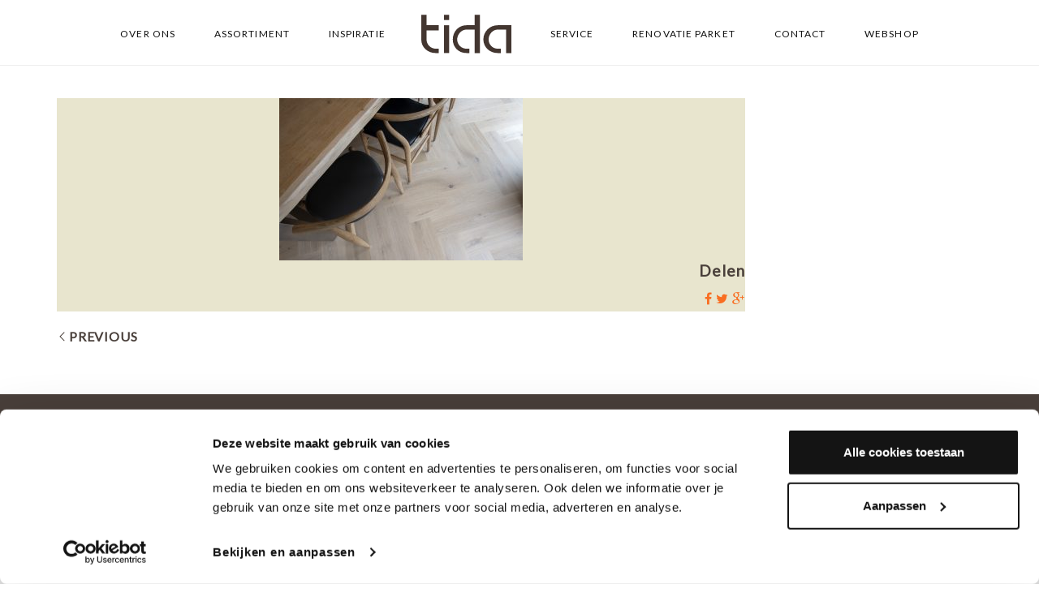

--- FILE ---
content_type: text/html; charset=UTF-8
request_url: https://tida.nl/portfolio/strakke-visgraat-vloer-in-eigentijds-jaren-60-interieur/_dsc8022/
body_size: 24516
content:
<!DOCTYPE html>
<html lang="nl-NL">
<head>
    <meta charset="UTF-8">
    <meta name="viewport" content="width=device-width, initial-scale=1">
    <link rel="profile" href="https://gmpg.org/xfn/11">
    <link rel="pingback" href="https://tida.nl/xmlrpc.php">
        <meta name='robots' content='index, follow, max-image-preview:large, max-snippet:-1, max-video-preview:-1' />

<!-- Google Tag Manager for WordPress by gtm4wp.com -->
<script data-cfasync="false" data-pagespeed-no-defer>
	var gtm4wp_datalayer_name = "dataLayer";
	var dataLayer = dataLayer || [];
</script>
<!-- End Google Tag Manager for WordPress by gtm4wp.com -->
	<!-- This site is optimized with the Yoast SEO plugin v26.6 - https://yoast.com/wordpress/plugins/seo/ -->
	<title>_DSC8022 - Tida</title>
	<link rel="canonical" href="https://tida.nl/portfolio/strakke-visgraat-vloer-in-eigentijds-jaren-60-interieur/_dsc8022/" />
	<meta property="og:locale" content="nl_NL" />
	<meta property="og:type" content="article" />
	<meta property="og:title" content="_DSC8022 - Tida" />
	<meta property="og:url" content="https://tida.nl/portfolio/strakke-visgraat-vloer-in-eigentijds-jaren-60-interieur/_dsc8022/" />
	<meta property="og:site_name" content="Tida" />
	<meta property="article:modified_time" content="2019-02-12T08:42:29+00:00" />
	<meta property="og:image" content="https://tida.nl/portfolio/strakke-visgraat-vloer-in-eigentijds-jaren-60-interieur/_dsc8022" />
	<meta property="og:image:width" content="1981" />
	<meta property="og:image:height" content="1321" />
	<meta property="og:image:type" content="image/jpeg" />
	<meta name="twitter:card" content="summary_large_image" />
	<script type="application/ld+json" class="yoast-schema-graph">{"@context":"https://schema.org","@graph":[{"@type":"WebPage","@id":"https://tida.nl/portfolio/strakke-visgraat-vloer-in-eigentijds-jaren-60-interieur/_dsc8022/","url":"https://tida.nl/portfolio/strakke-visgraat-vloer-in-eigentijds-jaren-60-interieur/_dsc8022/","name":"_DSC8022 - Tida","isPartOf":{"@id":"https://tida.nl/#website"},"primaryImageOfPage":{"@id":"https://tida.nl/portfolio/strakke-visgraat-vloer-in-eigentijds-jaren-60-interieur/_dsc8022/#primaryimage"},"image":{"@id":"https://tida.nl/portfolio/strakke-visgraat-vloer-in-eigentijds-jaren-60-interieur/_dsc8022/#primaryimage"},"thumbnailUrl":"https://tida.nl/wp-content/uploads/2019/02/DSC8022.jpg","datePublished":"2019-02-12T08:42:11+00:00","dateModified":"2019-02-12T08:42:29+00:00","breadcrumb":{"@id":"https://tida.nl/portfolio/strakke-visgraat-vloer-in-eigentijds-jaren-60-interieur/_dsc8022/#breadcrumb"},"inLanguage":"nl-NL","potentialAction":[{"@type":"ReadAction","target":["https://tida.nl/portfolio/strakke-visgraat-vloer-in-eigentijds-jaren-60-interieur/_dsc8022/"]}]},{"@type":"ImageObject","inLanguage":"nl-NL","@id":"https://tida.nl/portfolio/strakke-visgraat-vloer-in-eigentijds-jaren-60-interieur/_dsc8022/#primaryimage","url":"https://tida.nl/wp-content/uploads/2019/02/DSC8022.jpg","contentUrl":"https://tida.nl/wp-content/uploads/2019/02/DSC8022.jpg","width":1981,"height":1321,"caption":"Strakke visgraat vloer in eigentijds jaren '60 interieur"},{"@type":"BreadcrumbList","@id":"https://tida.nl/portfolio/strakke-visgraat-vloer-in-eigentijds-jaren-60-interieur/_dsc8022/#breadcrumb","itemListElement":[{"@type":"ListItem","position":1,"name":"Home","item":"https://tida.nl/"},{"@type":"ListItem","position":2,"name":"Strakke visgraat vloer in eigentijds jaren &#8217;60 interieur","item":"https://tida.nl/portfolio/strakke-visgraat-vloer-in-eigentijds-jaren-60-interieur/"},{"@type":"ListItem","position":3,"name":"_DSC8022"}]},{"@type":"WebSite","@id":"https://tida.nl/#website","url":"https://tida.nl/","name":"Tida","description":"Houten vloeren &amp; parket","potentialAction":[{"@type":"SearchAction","target":{"@type":"EntryPoint","urlTemplate":"https://tida.nl/?s={search_term_string}"},"query-input":{"@type":"PropertyValueSpecification","valueRequired":true,"valueName":"search_term_string"}}],"inLanguage":"nl-NL"}]}</script>
	<!-- / Yoast SEO plugin. -->


<script type='application/javascript'  id='pys-version-script'>console.log('PixelYourSite Free version 11.1.5.1');</script>
<link rel='dns-prefetch' href='//www.googletagmanager.com' />
<link rel='dns-prefetch' href='//fonts.googleapis.com' />
<link href='https://fonts.gstatic.com' crossorigin rel='preconnect' />
<link rel="alternate" type="application/rss+xml" title="Tida &raquo; feed" href="https://tida.nl/feed/" />
<link rel="alternate" type="application/rss+xml" title="Tida &raquo; reacties feed" href="https://tida.nl/comments/feed/" />
<link rel="alternate" title="oEmbed (JSON)" type="application/json+oembed" href="https://tida.nl/wp-json/oembed/1.0/embed?url=https%3A%2F%2Ftida.nl%2Fportfolio%2Fstrakke-visgraat-vloer-in-eigentijds-jaren-60-interieur%2F_dsc8022%2F" />
<link rel="alternate" title="oEmbed (XML)" type="text/xml+oembed" href="https://tida.nl/wp-json/oembed/1.0/embed?url=https%3A%2F%2Ftida.nl%2Fportfolio%2Fstrakke-visgraat-vloer-in-eigentijds-jaren-60-interieur%2F_dsc8022%2F&#038;format=xml" />
<script>
window.top.gdprConsents = {
"cookieDelimiter": ",",
"bypassCache": "0",
"ids": "5296,5297",
"mandatoryIds": "5296",
"multisite": "1",
"acceptAllRedirect": "https://tida.nl/",
"refreshTime": 1000,
"directConsentId": "",
"directContent": "LyogUGFzdGUgeW91ciBHb29nbGUgQW5hbHl0aWNzIEpBVkFTQ1JJUFQgaGVyZS4uICov"};
</script><style id='wp-img-auto-sizes-contain-inline-css' type='text/css'>
img:is([sizes=auto i],[sizes^="auto," i]){contain-intrinsic-size:3000px 1500px}
/*# sourceURL=wp-img-auto-sizes-contain-inline-css */
</style>
<link rel='stylesheet' id='thememove-font-stroke7-css' href='https://tida.nl/wp-content/themes/tm-dione/assets/libs/pe-icon-7-stroke/css/pe-icon-7-stroke.css?ver=6.9' type='text/css' media='all' />
<link rel='stylesheet' id='infinity-datetimepicker-css' href='https://tida.nl/wp-content/themes/tm-dione/assets/libs/datetimepicker/jquery.datetimepicker.css?ver=6.9' type='text/css' media='all' />
<style id='wp-emoji-styles-inline-css' type='text/css'>

	img.wp-smiley, img.emoji {
		display: inline !important;
		border: none !important;
		box-shadow: none !important;
		height: 1em !important;
		width: 1em !important;
		margin: 0 0.07em !important;
		vertical-align: -0.1em !important;
		background: none !important;
		padding: 0 !important;
	}
/*# sourceURL=wp-emoji-styles-inline-css */
</style>
<link rel='stylesheet' id='wp-block-library-css' href='https://tida.nl/wp-includes/css/dist/block-library/style.min.css?ver=6.9' type='text/css' media='all' />
<style id='wp-block-social-links-inline-css' type='text/css'>
.wp-block-social-links{background:none;box-sizing:border-box;margin-left:0;padding-left:0;padding-right:0;text-indent:0}.wp-block-social-links .wp-social-link a,.wp-block-social-links .wp-social-link a:hover{border-bottom:0;box-shadow:none;text-decoration:none}.wp-block-social-links .wp-social-link svg{height:1em;width:1em}.wp-block-social-links .wp-social-link span:not(.screen-reader-text){font-size:.65em;margin-left:.5em;margin-right:.5em}.wp-block-social-links.has-small-icon-size{font-size:16px}.wp-block-social-links,.wp-block-social-links.has-normal-icon-size{font-size:24px}.wp-block-social-links.has-large-icon-size{font-size:36px}.wp-block-social-links.has-huge-icon-size{font-size:48px}.wp-block-social-links.aligncenter{display:flex;justify-content:center}.wp-block-social-links.alignright{justify-content:flex-end}.wp-block-social-link{border-radius:9999px;display:block}@media not (prefers-reduced-motion){.wp-block-social-link{transition:transform .1s ease}}.wp-block-social-link{height:auto}.wp-block-social-link a{align-items:center;display:flex;line-height:0}.wp-block-social-link:hover{transform:scale(1.1)}.wp-block-social-links .wp-block-social-link.wp-social-link{display:inline-block;margin:0;padding:0}.wp-block-social-links .wp-block-social-link.wp-social-link .wp-block-social-link-anchor,.wp-block-social-links .wp-block-social-link.wp-social-link .wp-block-social-link-anchor svg,.wp-block-social-links .wp-block-social-link.wp-social-link .wp-block-social-link-anchor:active,.wp-block-social-links .wp-block-social-link.wp-social-link .wp-block-social-link-anchor:hover,.wp-block-social-links .wp-block-social-link.wp-social-link .wp-block-social-link-anchor:visited{color:currentColor;fill:currentColor}:where(.wp-block-social-links:not(.is-style-logos-only)) .wp-social-link{background-color:#f0f0f0;color:#444}:where(.wp-block-social-links:not(.is-style-logos-only)) .wp-social-link-amazon{background-color:#f90;color:#fff}:where(.wp-block-social-links:not(.is-style-logos-only)) .wp-social-link-bandcamp{background-color:#1ea0c3;color:#fff}:where(.wp-block-social-links:not(.is-style-logos-only)) .wp-social-link-behance{background-color:#0757fe;color:#fff}:where(.wp-block-social-links:not(.is-style-logos-only)) .wp-social-link-bluesky{background-color:#0a7aff;color:#fff}:where(.wp-block-social-links:not(.is-style-logos-only)) .wp-social-link-codepen{background-color:#1e1f26;color:#fff}:where(.wp-block-social-links:not(.is-style-logos-only)) .wp-social-link-deviantart{background-color:#02e49b;color:#fff}:where(.wp-block-social-links:not(.is-style-logos-only)) .wp-social-link-discord{background-color:#5865f2;color:#fff}:where(.wp-block-social-links:not(.is-style-logos-only)) .wp-social-link-dribbble{background-color:#e94c89;color:#fff}:where(.wp-block-social-links:not(.is-style-logos-only)) .wp-social-link-dropbox{background-color:#4280ff;color:#fff}:where(.wp-block-social-links:not(.is-style-logos-only)) .wp-social-link-etsy{background-color:#f45800;color:#fff}:where(.wp-block-social-links:not(.is-style-logos-only)) .wp-social-link-facebook{background-color:#0866ff;color:#fff}:where(.wp-block-social-links:not(.is-style-logos-only)) .wp-social-link-fivehundredpx{background-color:#000;color:#fff}:where(.wp-block-social-links:not(.is-style-logos-only)) .wp-social-link-flickr{background-color:#0461dd;color:#fff}:where(.wp-block-social-links:not(.is-style-logos-only)) .wp-social-link-foursquare{background-color:#e65678;color:#fff}:where(.wp-block-social-links:not(.is-style-logos-only)) .wp-social-link-github{background-color:#24292d;color:#fff}:where(.wp-block-social-links:not(.is-style-logos-only)) .wp-social-link-goodreads{background-color:#eceadd;color:#382110}:where(.wp-block-social-links:not(.is-style-logos-only)) .wp-social-link-google{background-color:#ea4434;color:#fff}:where(.wp-block-social-links:not(.is-style-logos-only)) .wp-social-link-gravatar{background-color:#1d4fc4;color:#fff}:where(.wp-block-social-links:not(.is-style-logos-only)) .wp-social-link-instagram{background-color:#f00075;color:#fff}:where(.wp-block-social-links:not(.is-style-logos-only)) .wp-social-link-lastfm{background-color:#e21b24;color:#fff}:where(.wp-block-social-links:not(.is-style-logos-only)) .wp-social-link-linkedin{background-color:#0d66c2;color:#fff}:where(.wp-block-social-links:not(.is-style-logos-only)) .wp-social-link-mastodon{background-color:#3288d4;color:#fff}:where(.wp-block-social-links:not(.is-style-logos-only)) .wp-social-link-medium{background-color:#000;color:#fff}:where(.wp-block-social-links:not(.is-style-logos-only)) .wp-social-link-meetup{background-color:#f6405f;color:#fff}:where(.wp-block-social-links:not(.is-style-logos-only)) .wp-social-link-patreon{background-color:#000;color:#fff}:where(.wp-block-social-links:not(.is-style-logos-only)) .wp-social-link-pinterest{background-color:#e60122;color:#fff}:where(.wp-block-social-links:not(.is-style-logos-only)) .wp-social-link-pocket{background-color:#ef4155;color:#fff}:where(.wp-block-social-links:not(.is-style-logos-only)) .wp-social-link-reddit{background-color:#ff4500;color:#fff}:where(.wp-block-social-links:not(.is-style-logos-only)) .wp-social-link-skype{background-color:#0478d7;color:#fff}:where(.wp-block-social-links:not(.is-style-logos-only)) .wp-social-link-snapchat{background-color:#fefc00;color:#fff;stroke:#000}:where(.wp-block-social-links:not(.is-style-logos-only)) .wp-social-link-soundcloud{background-color:#ff5600;color:#fff}:where(.wp-block-social-links:not(.is-style-logos-only)) .wp-social-link-spotify{background-color:#1bd760;color:#fff}:where(.wp-block-social-links:not(.is-style-logos-only)) .wp-social-link-telegram{background-color:#2aabee;color:#fff}:where(.wp-block-social-links:not(.is-style-logos-only)) .wp-social-link-threads{background-color:#000;color:#fff}:where(.wp-block-social-links:not(.is-style-logos-only)) .wp-social-link-tiktok{background-color:#000;color:#fff}:where(.wp-block-social-links:not(.is-style-logos-only)) .wp-social-link-tumblr{background-color:#011835;color:#fff}:where(.wp-block-social-links:not(.is-style-logos-only)) .wp-social-link-twitch{background-color:#6440a4;color:#fff}:where(.wp-block-social-links:not(.is-style-logos-only)) .wp-social-link-twitter{background-color:#1da1f2;color:#fff}:where(.wp-block-social-links:not(.is-style-logos-only)) .wp-social-link-vimeo{background-color:#1eb7ea;color:#fff}:where(.wp-block-social-links:not(.is-style-logos-only)) .wp-social-link-vk{background-color:#4680c2;color:#fff}:where(.wp-block-social-links:not(.is-style-logos-only)) .wp-social-link-wordpress{background-color:#3499cd;color:#fff}:where(.wp-block-social-links:not(.is-style-logos-only)) .wp-social-link-whatsapp{background-color:#25d366;color:#fff}:where(.wp-block-social-links:not(.is-style-logos-only)) .wp-social-link-x{background-color:#000;color:#fff}:where(.wp-block-social-links:not(.is-style-logos-only)) .wp-social-link-yelp{background-color:#d32422;color:#fff}:where(.wp-block-social-links:not(.is-style-logos-only)) .wp-social-link-youtube{background-color:red;color:#fff}:where(.wp-block-social-links.is-style-logos-only) .wp-social-link{background:none}:where(.wp-block-social-links.is-style-logos-only) .wp-social-link svg{height:1.25em;width:1.25em}:where(.wp-block-social-links.is-style-logos-only) .wp-social-link-amazon{color:#f90}:where(.wp-block-social-links.is-style-logos-only) .wp-social-link-bandcamp{color:#1ea0c3}:where(.wp-block-social-links.is-style-logos-only) .wp-social-link-behance{color:#0757fe}:where(.wp-block-social-links.is-style-logos-only) .wp-social-link-bluesky{color:#0a7aff}:where(.wp-block-social-links.is-style-logos-only) .wp-social-link-codepen{color:#1e1f26}:where(.wp-block-social-links.is-style-logos-only) .wp-social-link-deviantart{color:#02e49b}:where(.wp-block-social-links.is-style-logos-only) .wp-social-link-discord{color:#5865f2}:where(.wp-block-social-links.is-style-logos-only) .wp-social-link-dribbble{color:#e94c89}:where(.wp-block-social-links.is-style-logos-only) .wp-social-link-dropbox{color:#4280ff}:where(.wp-block-social-links.is-style-logos-only) .wp-social-link-etsy{color:#f45800}:where(.wp-block-social-links.is-style-logos-only) .wp-social-link-facebook{color:#0866ff}:where(.wp-block-social-links.is-style-logos-only) .wp-social-link-fivehundredpx{color:#000}:where(.wp-block-social-links.is-style-logos-only) .wp-social-link-flickr{color:#0461dd}:where(.wp-block-social-links.is-style-logos-only) .wp-social-link-foursquare{color:#e65678}:where(.wp-block-social-links.is-style-logos-only) .wp-social-link-github{color:#24292d}:where(.wp-block-social-links.is-style-logos-only) .wp-social-link-goodreads{color:#382110}:where(.wp-block-social-links.is-style-logos-only) .wp-social-link-google{color:#ea4434}:where(.wp-block-social-links.is-style-logos-only) .wp-social-link-gravatar{color:#1d4fc4}:where(.wp-block-social-links.is-style-logos-only) .wp-social-link-instagram{color:#f00075}:where(.wp-block-social-links.is-style-logos-only) .wp-social-link-lastfm{color:#e21b24}:where(.wp-block-social-links.is-style-logos-only) .wp-social-link-linkedin{color:#0d66c2}:where(.wp-block-social-links.is-style-logos-only) .wp-social-link-mastodon{color:#3288d4}:where(.wp-block-social-links.is-style-logos-only) .wp-social-link-medium{color:#000}:where(.wp-block-social-links.is-style-logos-only) .wp-social-link-meetup{color:#f6405f}:where(.wp-block-social-links.is-style-logos-only) .wp-social-link-patreon{color:#000}:where(.wp-block-social-links.is-style-logos-only) .wp-social-link-pinterest{color:#e60122}:where(.wp-block-social-links.is-style-logos-only) .wp-social-link-pocket{color:#ef4155}:where(.wp-block-social-links.is-style-logos-only) .wp-social-link-reddit{color:#ff4500}:where(.wp-block-social-links.is-style-logos-only) .wp-social-link-skype{color:#0478d7}:where(.wp-block-social-links.is-style-logos-only) .wp-social-link-snapchat{color:#fff;stroke:#000}:where(.wp-block-social-links.is-style-logos-only) .wp-social-link-soundcloud{color:#ff5600}:where(.wp-block-social-links.is-style-logos-only) .wp-social-link-spotify{color:#1bd760}:where(.wp-block-social-links.is-style-logos-only) .wp-social-link-telegram{color:#2aabee}:where(.wp-block-social-links.is-style-logos-only) .wp-social-link-threads{color:#000}:where(.wp-block-social-links.is-style-logos-only) .wp-social-link-tiktok{color:#000}:where(.wp-block-social-links.is-style-logos-only) .wp-social-link-tumblr{color:#011835}:where(.wp-block-social-links.is-style-logos-only) .wp-social-link-twitch{color:#6440a4}:where(.wp-block-social-links.is-style-logos-only) .wp-social-link-twitter{color:#1da1f2}:where(.wp-block-social-links.is-style-logos-only) .wp-social-link-vimeo{color:#1eb7ea}:where(.wp-block-social-links.is-style-logos-only) .wp-social-link-vk{color:#4680c2}:where(.wp-block-social-links.is-style-logos-only) .wp-social-link-whatsapp{color:#25d366}:where(.wp-block-social-links.is-style-logos-only) .wp-social-link-wordpress{color:#3499cd}:where(.wp-block-social-links.is-style-logos-only) .wp-social-link-x{color:#000}:where(.wp-block-social-links.is-style-logos-only) .wp-social-link-yelp{color:#d32422}:where(.wp-block-social-links.is-style-logos-only) .wp-social-link-youtube{color:red}.wp-block-social-links.is-style-pill-shape .wp-social-link{width:auto}:root :where(.wp-block-social-links .wp-social-link a){padding:.25em}:root :where(.wp-block-social-links.is-style-logos-only .wp-social-link a){padding:0}:root :where(.wp-block-social-links.is-style-pill-shape .wp-social-link a){padding-left:.6666666667em;padding-right:.6666666667em}.wp-block-social-links:not(.has-icon-color):not(.has-icon-background-color) .wp-social-link-snapchat .wp-block-social-link-label{color:#000}
/*# sourceURL=https://tida.nl/wp-includes/blocks/social-links/style.min.css */
</style>
<style id='global-styles-inline-css' type='text/css'>
:root{--wp--preset--aspect-ratio--square: 1;--wp--preset--aspect-ratio--4-3: 4/3;--wp--preset--aspect-ratio--3-4: 3/4;--wp--preset--aspect-ratio--3-2: 3/2;--wp--preset--aspect-ratio--2-3: 2/3;--wp--preset--aspect-ratio--16-9: 16/9;--wp--preset--aspect-ratio--9-16: 9/16;--wp--preset--color--black: #000000;--wp--preset--color--cyan-bluish-gray: #abb8c3;--wp--preset--color--white: #ffffff;--wp--preset--color--pale-pink: #f78da7;--wp--preset--color--vivid-red: #cf2e2e;--wp--preset--color--luminous-vivid-orange: #ff6900;--wp--preset--color--luminous-vivid-amber: #fcb900;--wp--preset--color--light-green-cyan: #7bdcb5;--wp--preset--color--vivid-green-cyan: #00d084;--wp--preset--color--pale-cyan-blue: #8ed1fc;--wp--preset--color--vivid-cyan-blue: #0693e3;--wp--preset--color--vivid-purple: #9b51e0;--wp--preset--gradient--vivid-cyan-blue-to-vivid-purple: linear-gradient(135deg,rgb(6,147,227) 0%,rgb(155,81,224) 100%);--wp--preset--gradient--light-green-cyan-to-vivid-green-cyan: linear-gradient(135deg,rgb(122,220,180) 0%,rgb(0,208,130) 100%);--wp--preset--gradient--luminous-vivid-amber-to-luminous-vivid-orange: linear-gradient(135deg,rgb(252,185,0) 0%,rgb(255,105,0) 100%);--wp--preset--gradient--luminous-vivid-orange-to-vivid-red: linear-gradient(135deg,rgb(255,105,0) 0%,rgb(207,46,46) 100%);--wp--preset--gradient--very-light-gray-to-cyan-bluish-gray: linear-gradient(135deg,rgb(238,238,238) 0%,rgb(169,184,195) 100%);--wp--preset--gradient--cool-to-warm-spectrum: linear-gradient(135deg,rgb(74,234,220) 0%,rgb(151,120,209) 20%,rgb(207,42,186) 40%,rgb(238,44,130) 60%,rgb(251,105,98) 80%,rgb(254,248,76) 100%);--wp--preset--gradient--blush-light-purple: linear-gradient(135deg,rgb(255,206,236) 0%,rgb(152,150,240) 100%);--wp--preset--gradient--blush-bordeaux: linear-gradient(135deg,rgb(254,205,165) 0%,rgb(254,45,45) 50%,rgb(107,0,62) 100%);--wp--preset--gradient--luminous-dusk: linear-gradient(135deg,rgb(255,203,112) 0%,rgb(199,81,192) 50%,rgb(65,88,208) 100%);--wp--preset--gradient--pale-ocean: linear-gradient(135deg,rgb(255,245,203) 0%,rgb(182,227,212) 50%,rgb(51,167,181) 100%);--wp--preset--gradient--electric-grass: linear-gradient(135deg,rgb(202,248,128) 0%,rgb(113,206,126) 100%);--wp--preset--gradient--midnight: linear-gradient(135deg,rgb(2,3,129) 0%,rgb(40,116,252) 100%);--wp--preset--font-size--small: 13px;--wp--preset--font-size--medium: 20px;--wp--preset--font-size--large: 36px;--wp--preset--font-size--x-large: 42px;--wp--preset--spacing--20: 0.44rem;--wp--preset--spacing--30: 0.67rem;--wp--preset--spacing--40: 1rem;--wp--preset--spacing--50: 1.5rem;--wp--preset--spacing--60: 2.25rem;--wp--preset--spacing--70: 3.38rem;--wp--preset--spacing--80: 5.06rem;--wp--preset--shadow--natural: 6px 6px 9px rgba(0, 0, 0, 0.2);--wp--preset--shadow--deep: 12px 12px 50px rgba(0, 0, 0, 0.4);--wp--preset--shadow--sharp: 6px 6px 0px rgba(0, 0, 0, 0.2);--wp--preset--shadow--outlined: 6px 6px 0px -3px rgb(255, 255, 255), 6px 6px rgb(0, 0, 0);--wp--preset--shadow--crisp: 6px 6px 0px rgb(0, 0, 0);}:where(.is-layout-flex){gap: 0.5em;}:where(.is-layout-grid){gap: 0.5em;}body .is-layout-flex{display: flex;}.is-layout-flex{flex-wrap: wrap;align-items: center;}.is-layout-flex > :is(*, div){margin: 0;}body .is-layout-grid{display: grid;}.is-layout-grid > :is(*, div){margin: 0;}:where(.wp-block-columns.is-layout-flex){gap: 2em;}:where(.wp-block-columns.is-layout-grid){gap: 2em;}:where(.wp-block-post-template.is-layout-flex){gap: 1.25em;}:where(.wp-block-post-template.is-layout-grid){gap: 1.25em;}.has-black-color{color: var(--wp--preset--color--black) !important;}.has-cyan-bluish-gray-color{color: var(--wp--preset--color--cyan-bluish-gray) !important;}.has-white-color{color: var(--wp--preset--color--white) !important;}.has-pale-pink-color{color: var(--wp--preset--color--pale-pink) !important;}.has-vivid-red-color{color: var(--wp--preset--color--vivid-red) !important;}.has-luminous-vivid-orange-color{color: var(--wp--preset--color--luminous-vivid-orange) !important;}.has-luminous-vivid-amber-color{color: var(--wp--preset--color--luminous-vivid-amber) !important;}.has-light-green-cyan-color{color: var(--wp--preset--color--light-green-cyan) !important;}.has-vivid-green-cyan-color{color: var(--wp--preset--color--vivid-green-cyan) !important;}.has-pale-cyan-blue-color{color: var(--wp--preset--color--pale-cyan-blue) !important;}.has-vivid-cyan-blue-color{color: var(--wp--preset--color--vivid-cyan-blue) !important;}.has-vivid-purple-color{color: var(--wp--preset--color--vivid-purple) !important;}.has-black-background-color{background-color: var(--wp--preset--color--black) !important;}.has-cyan-bluish-gray-background-color{background-color: var(--wp--preset--color--cyan-bluish-gray) !important;}.has-white-background-color{background-color: var(--wp--preset--color--white) !important;}.has-pale-pink-background-color{background-color: var(--wp--preset--color--pale-pink) !important;}.has-vivid-red-background-color{background-color: var(--wp--preset--color--vivid-red) !important;}.has-luminous-vivid-orange-background-color{background-color: var(--wp--preset--color--luminous-vivid-orange) !important;}.has-luminous-vivid-amber-background-color{background-color: var(--wp--preset--color--luminous-vivid-amber) !important;}.has-light-green-cyan-background-color{background-color: var(--wp--preset--color--light-green-cyan) !important;}.has-vivid-green-cyan-background-color{background-color: var(--wp--preset--color--vivid-green-cyan) !important;}.has-pale-cyan-blue-background-color{background-color: var(--wp--preset--color--pale-cyan-blue) !important;}.has-vivid-cyan-blue-background-color{background-color: var(--wp--preset--color--vivid-cyan-blue) !important;}.has-vivid-purple-background-color{background-color: var(--wp--preset--color--vivid-purple) !important;}.has-black-border-color{border-color: var(--wp--preset--color--black) !important;}.has-cyan-bluish-gray-border-color{border-color: var(--wp--preset--color--cyan-bluish-gray) !important;}.has-white-border-color{border-color: var(--wp--preset--color--white) !important;}.has-pale-pink-border-color{border-color: var(--wp--preset--color--pale-pink) !important;}.has-vivid-red-border-color{border-color: var(--wp--preset--color--vivid-red) !important;}.has-luminous-vivid-orange-border-color{border-color: var(--wp--preset--color--luminous-vivid-orange) !important;}.has-luminous-vivid-amber-border-color{border-color: var(--wp--preset--color--luminous-vivid-amber) !important;}.has-light-green-cyan-border-color{border-color: var(--wp--preset--color--light-green-cyan) !important;}.has-vivid-green-cyan-border-color{border-color: var(--wp--preset--color--vivid-green-cyan) !important;}.has-pale-cyan-blue-border-color{border-color: var(--wp--preset--color--pale-cyan-blue) !important;}.has-vivid-cyan-blue-border-color{border-color: var(--wp--preset--color--vivid-cyan-blue) !important;}.has-vivid-purple-border-color{border-color: var(--wp--preset--color--vivid-purple) !important;}.has-vivid-cyan-blue-to-vivid-purple-gradient-background{background: var(--wp--preset--gradient--vivid-cyan-blue-to-vivid-purple) !important;}.has-light-green-cyan-to-vivid-green-cyan-gradient-background{background: var(--wp--preset--gradient--light-green-cyan-to-vivid-green-cyan) !important;}.has-luminous-vivid-amber-to-luminous-vivid-orange-gradient-background{background: var(--wp--preset--gradient--luminous-vivid-amber-to-luminous-vivid-orange) !important;}.has-luminous-vivid-orange-to-vivid-red-gradient-background{background: var(--wp--preset--gradient--luminous-vivid-orange-to-vivid-red) !important;}.has-very-light-gray-to-cyan-bluish-gray-gradient-background{background: var(--wp--preset--gradient--very-light-gray-to-cyan-bluish-gray) !important;}.has-cool-to-warm-spectrum-gradient-background{background: var(--wp--preset--gradient--cool-to-warm-spectrum) !important;}.has-blush-light-purple-gradient-background{background: var(--wp--preset--gradient--blush-light-purple) !important;}.has-blush-bordeaux-gradient-background{background: var(--wp--preset--gradient--blush-bordeaux) !important;}.has-luminous-dusk-gradient-background{background: var(--wp--preset--gradient--luminous-dusk) !important;}.has-pale-ocean-gradient-background{background: var(--wp--preset--gradient--pale-ocean) !important;}.has-electric-grass-gradient-background{background: var(--wp--preset--gradient--electric-grass) !important;}.has-midnight-gradient-background{background: var(--wp--preset--gradient--midnight) !important;}.has-small-font-size{font-size: var(--wp--preset--font-size--small) !important;}.has-medium-font-size{font-size: var(--wp--preset--font-size--medium) !important;}.has-large-font-size{font-size: var(--wp--preset--font-size--large) !important;}.has-x-large-font-size{font-size: var(--wp--preset--font-size--x-large) !important;}
/*# sourceURL=global-styles-inline-css */
</style>

<style id='classic-theme-styles-inline-css' type='text/css'>
/*! This file is auto-generated */
.wp-block-button__link{color:#fff;background-color:#32373c;border-radius:9999px;box-shadow:none;text-decoration:none;padding:calc(.667em + 2px) calc(1.333em + 2px);font-size:1.125em}.wp-block-file__button{background:#32373c;color:#fff;text-decoration:none}
/*# sourceURL=/wp-includes/css/classic-themes.min.css */
</style>
<link rel='stylesheet' id='esg-plugin-settings-css' href='https://tida.nl/wp-content/plugins/essential-grid/public/assets/css/settings.css?ver=3.1.0' type='text/css' media='all' />
<link rel='stylesheet' id='tp-fontello-css' href='https://tida.nl/wp-content/plugins/essential-grid/public/assets/font/fontello/css/fontello.css?ver=3.1.0' type='text/css' media='all' />
<link rel='stylesheet' id='tp-open-sans-css' href='https://fonts.googleapis.com/css?family=Open+Sans%3A300%2C400%2C600%2C700%2C800&#038;ver=6.9' type='text/css' media='all' />
<link rel='stylesheet' id='tp-raleway-css' href='https://fonts.googleapis.com/css?family=Raleway%3A100%2C200%2C300%2C400%2C500%2C600%2C700%2C800%2C900&#038;ver=6.9' type='text/css' media='all' />
<link rel='stylesheet' id='tp-droid-serif-css' href='https://fonts.googleapis.com/css?family=Droid+Serif%3A400%2C700&#038;ver=6.9' type='text/css' media='all' />
<link rel='stylesheet' id='gdprc_style-css' href='https://tida.nl/wp-content/plugins/gdpr-consent/assets/dist/css/plugin.min.css?ver=3.5.0' type='text/css' media='all' />
<link rel='stylesheet' id='gdprc_gdpricons-css' href='https://tida.nl/wp-content/plugins/gdpr-consent/assets/dist/../lib/gdpricons/css/gdpricons.min.css?ver=3.5.0' type='text/css' media='all' />
<link rel='stylesheet' id='wpos-slick-style-css' href='https://tida.nl/wp-content/plugins/wp-slick-slider-and-image-carousel/assets/css/slick.css?ver=3.7.8' type='text/css' media='all' />
<link rel='stylesheet' id='wpsisac-public-style-css' href='https://tida.nl/wp-content/plugins/wp-slick-slider-and-image-carousel/assets/css/wpsisac-public.css?ver=3.7.8' type='text/css' media='all' />
<link rel='stylesheet' id='tm-dione-css' href='https://tida.nl/wp-content/themes/tm-dione/style.css?ver=6.9' type='text/css' media='all' />
<link rel='stylesheet' id='font-awesome-css' href='https://tida.nl/wp-content/themes/tm-dione/assets/libs/font-awesome/css/font-awesome.min.css?ver=6.9' type='text/css' media='all' />
<link rel='stylesheet' id='pe-icon-7-stroke-css' href='https://tida.nl/wp-content/themes/tm-dione/assets/libs/pe-icon-7-stroke/css/pe-icon-7-stroke.css?ver=6.9' type='text/css' media='all' />
<link rel='stylesheet' id='odometer-theme-minimal-css' href='https://tida.nl/wp-content/themes/tm-dione/assets/libs/odometer/odometer-theme-minimal.css?ver=6.9' type='text/css' media='all' />
<link rel='stylesheet' id='lightgallery-css' href='https://tida.nl/wp-content/themes/tm-dione/assets/libs/lightgallery/css/lightgallery.min.css?ver=6.9' type='text/css' media='all' />
<link rel='stylesheet' id='slick-css' href='https://tida.nl/wp-content/themes/tm-dione/assets/libs/slick/slick.css?ver=6.9' type='text/css' media='all' />
<link rel='stylesheet' id='slick-theme-css' href='https://tida.nl/wp-content/themes/tm-dione/assets/libs/slick/slick-theme.css?ver=6.9' type='text/css' media='all' />
<link rel='stylesheet' id='lightslider-css' href='https://tida.nl/wp-content/themes/tm-dione/assets/libs/lightslider/css/lightslider.min.css?ver=6.9' type='text/css' media='all' />
<link rel='stylesheet' id='onepage-scroll-css' href='https://tida.nl/wp-content/themes/tm-dione/assets/libs/onepage-scroll/onepage-scroll.css?ver=6.9' type='text/css' media='all' />
<link rel='stylesheet' id='wow-css' href='https://tida.nl/wp-content/themes/tm-dione/assets/libs/wow/css/animate.css?ver=6.9' type='text/css' media='all' />
<link rel='stylesheet' id='tm-dione-main-css' href='https://tida.nl/wp-content/themes/tm-dione/assets/css/output/main-ltr.css?ver=6.9' type='text/css' media='all' />
<link rel='stylesheet' id='infinity-child-style-css' href='https://tida.nl/wp-content/themes/tm_dione_child/style.css?ver=6.9' type='text/css' media='all' />
<script type="text/javascript" src="https://tida.nl/wp-includes/js/jquery/jquery.min.js?ver=3.7.1" id="jquery-core-js"></script>
<script type="text/javascript" src="https://tida.nl/wp-includes/js/jquery/jquery-migrate.min.js?ver=3.4.1" id="jquery-migrate-js"></script>
<script type="text/javascript" src="https://tida.nl/wp-content/plugins/pixelyoursite/dist/scripts/jquery.bind-first-0.2.3.min.js?ver=0.2.3" id="jquery-bind-first-js"></script>
<script type="text/javascript" src="https://tida.nl/wp-content/plugins/pixelyoursite/dist/scripts/js.cookie-2.1.3.min.js?ver=2.1.3" id="js-cookie-pys-js"></script>
<script type="text/javascript" src="https://tida.nl/wp-content/plugins/pixelyoursite/dist/scripts/tld.min.js?ver=2.3.1" id="js-tld-js"></script>
<script type="text/javascript" id="pys-js-extra">
/* <![CDATA[ */
var pysOptions = {"staticEvents":[],"dynamicEvents":[],"triggerEvents":[],"triggerEventTypes":[],"debug":"","siteUrl":"https://tida.nl","ajaxUrl":"https://tida.nl/wp-admin/admin-ajax.php","ajax_event":"91075f4e50","enable_remove_download_url_param":"1","cookie_duration":"7","last_visit_duration":"60","enable_success_send_form":"","ajaxForServerEvent":"1","ajaxForServerStaticEvent":"1","useSendBeacon":"1","send_external_id":"1","external_id_expire":"180","track_cookie_for_subdomains":"1","google_consent_mode":"1","gdpr":{"ajax_enabled":false,"all_disabled_by_api":false,"facebook_disabled_by_api":false,"analytics_disabled_by_api":false,"google_ads_disabled_by_api":false,"pinterest_disabled_by_api":false,"bing_disabled_by_api":false,"reddit_disabled_by_api":false,"externalID_disabled_by_api":false,"facebook_prior_consent_enabled":true,"analytics_prior_consent_enabled":true,"google_ads_prior_consent_enabled":null,"pinterest_prior_consent_enabled":true,"bing_prior_consent_enabled":true,"cookiebot_integration_enabled":false,"cookiebot_facebook_consent_category":"marketing","cookiebot_analytics_consent_category":"statistics","cookiebot_tiktok_consent_category":"marketing","cookiebot_google_ads_consent_category":"marketing","cookiebot_pinterest_consent_category":"marketing","cookiebot_bing_consent_category":"marketing","consent_magic_integration_enabled":false,"real_cookie_banner_integration_enabled":false,"cookie_notice_integration_enabled":false,"cookie_law_info_integration_enabled":false,"analytics_storage":{"enabled":true,"value":"granted","filter":false},"ad_storage":{"enabled":true,"value":"granted","filter":false},"ad_user_data":{"enabled":true,"value":"granted","filter":false},"ad_personalization":{"enabled":true,"value":"granted","filter":false}},"cookie":{"disabled_all_cookie":false,"disabled_start_session_cookie":false,"disabled_advanced_form_data_cookie":false,"disabled_landing_page_cookie":false,"disabled_first_visit_cookie":false,"disabled_trafficsource_cookie":false,"disabled_utmTerms_cookie":false,"disabled_utmId_cookie":false},"tracking_analytics":{"TrafficSource":"direct","TrafficLanding":"undefined","TrafficUtms":[],"TrafficUtmsId":[]},"GATags":{"ga_datalayer_type":"default","ga_datalayer_name":"dataLayerPYS"},"woo":{"enabled":false},"edd":{"enabled":false},"cache_bypass":"1769384144"};
//# sourceURL=pys-js-extra
/* ]]> */
</script>
<script type="text/javascript" src="https://tida.nl/wp-content/plugins/pixelyoursite/dist/scripts/public.js?ver=11.1.5.1" id="pys-js"></script>

<!-- Google tag (gtag.js) snippet toegevoegd door Site Kit -->
<!-- Google Analytics snippet toegevoegd door Site Kit -->
<script type="text/javascript" src="https://www.googletagmanager.com/gtag/js?id=GT-W6VSQZG" id="google_gtagjs-js" async></script>
<script type="text/javascript" id="google_gtagjs-js-after">
/* <![CDATA[ */
window.dataLayer = window.dataLayer || [];function gtag(){dataLayer.push(arguments);}
gtag("set","linker",{"domains":["tida.nl"]});
gtag("js", new Date());
gtag("set", "developer_id.dZTNiMT", true);
gtag("config", "GT-W6VSQZG");
 window._googlesitekit = window._googlesitekit || {}; window._googlesitekit.throttledEvents = []; window._googlesitekit.gtagEvent = (name, data) => { var key = JSON.stringify( { name, data } ); if ( !! window._googlesitekit.throttledEvents[ key ] ) { return; } window._googlesitekit.throttledEvents[ key ] = true; setTimeout( () => { delete window._googlesitekit.throttledEvents[ key ]; }, 5 ); gtag( "event", name, { ...data, event_source: "site-kit" } ); }; 
//# sourceURL=google_gtagjs-js-after
/* ]]> */
</script>
<script></script><link rel="https://api.w.org/" href="https://tida.nl/wp-json/" /><link rel="alternate" title="JSON" type="application/json" href="https://tida.nl/wp-json/wp/v2/media/5878" /><link rel="EditURI" type="application/rsd+xml" title="RSD" href="https://tida.nl/xmlrpc.php?rsd" />
<meta name="generator" content="WordPress 6.9" />
<link rel='shortlink' href='https://tida.nl/?p=5878' />
<style id='gdprc_classes' type='text/css'>body .hide-on-consent-5296{display: none !important;}body .show-on-consent-5296{display: inherit !important;}body .flex-on-consent-5296{display: flex !important;}body .block-on-consent-5296{display: block !important;}body .inline-on-consent-5296{display: inline !important;}</style><meta name="generator" content="Site Kit by Google 1.168.0" />
<!-- Google Tag Manager for WordPress by gtm4wp.com -->
<!-- GTM Container placement set to manual -->
<script data-cfasync="false" data-pagespeed-no-defer>
	var dataLayer_content = {"pagePostType":"attachment","pagePostType2":"single-attachment","pagePostAuthor":"Mirna"};
	dataLayer.push( dataLayer_content );
</script>
<script data-cfasync="false" data-pagespeed-no-defer>
(function(w,d,s,l,i){w[l]=w[l]||[];w[l].push({'gtm.start':
new Date().getTime(),event:'gtm.js'});var f=d.getElementsByTagName(s)[0],
j=d.createElement(s),dl=l!='dataLayer'?'&l='+l:'';j.async=true;j.src=
'//www.googletagmanager.com/gtm.js?id='+i+dl;f.parentNode.insertBefore(j,f);
})(window,document,'script','dataLayer','GTM-M7LHC6B');
</script>
<!-- End Google Tag Manager for WordPress by gtm4wp.com --><meta name="generator" content="Powered by WPBakery Page Builder - drag and drop page builder for WordPress."/>
        <style type="text/css">
                        .site-title a,
            .site-description {
                color: #000000;
            }

                    </style>
        <script type='application/javascript' id='pys-config-warning-script'>console.warn('PixelYourSite: no pixel configured.');</script>
<meta name="generator" content="Powered by Slider Revolution 6.6.18 - responsive, Mobile-Friendly Slider Plugin for WordPress with comfortable drag and drop interface." />
<link rel="icon" href="https://tida.nl/wp-content/uploads/2017/04/cropped-Favicon-1-32x32.png" sizes="32x32" />
<link rel="icon" href="https://tida.nl/wp-content/uploads/2017/04/cropped-Favicon-1-192x192.png" sizes="192x192" />
<link rel="apple-touch-icon" href="https://tida.nl/wp-content/uploads/2017/04/cropped-Favicon-1-180x180.png" />
<meta name="msapplication-TileImage" content="https://tida.nl/wp-content/uploads/2017/04/cropped-Favicon-1-270x270.png" />
<script>function setREVStartSize(e){
			//window.requestAnimationFrame(function() {
				window.RSIW = window.RSIW===undefined ? window.innerWidth : window.RSIW;
				window.RSIH = window.RSIH===undefined ? window.innerHeight : window.RSIH;
				try {
					var pw = document.getElementById(e.c).parentNode.offsetWidth,
						newh;
					pw = pw===0 || isNaN(pw) || (e.l=="fullwidth" || e.layout=="fullwidth") ? window.RSIW : pw;
					e.tabw = e.tabw===undefined ? 0 : parseInt(e.tabw);
					e.thumbw = e.thumbw===undefined ? 0 : parseInt(e.thumbw);
					e.tabh = e.tabh===undefined ? 0 : parseInt(e.tabh);
					e.thumbh = e.thumbh===undefined ? 0 : parseInt(e.thumbh);
					e.tabhide = e.tabhide===undefined ? 0 : parseInt(e.tabhide);
					e.thumbhide = e.thumbhide===undefined ? 0 : parseInt(e.thumbhide);
					e.mh = e.mh===undefined || e.mh=="" || e.mh==="auto" ? 0 : parseInt(e.mh,0);
					if(e.layout==="fullscreen" || e.l==="fullscreen")
						newh = Math.max(e.mh,window.RSIH);
					else{
						e.gw = Array.isArray(e.gw) ? e.gw : [e.gw];
						for (var i in e.rl) if (e.gw[i]===undefined || e.gw[i]===0) e.gw[i] = e.gw[i-1];
						e.gh = e.el===undefined || e.el==="" || (Array.isArray(e.el) && e.el.length==0)? e.gh : e.el;
						e.gh = Array.isArray(e.gh) ? e.gh : [e.gh];
						for (var i in e.rl) if (e.gh[i]===undefined || e.gh[i]===0) e.gh[i] = e.gh[i-1];
											
						var nl = new Array(e.rl.length),
							ix = 0,
							sl;
						e.tabw = e.tabhide>=pw ? 0 : e.tabw;
						e.thumbw = e.thumbhide>=pw ? 0 : e.thumbw;
						e.tabh = e.tabhide>=pw ? 0 : e.tabh;
						e.thumbh = e.thumbhide>=pw ? 0 : e.thumbh;
						for (var i in e.rl) nl[i] = e.rl[i]<window.RSIW ? 0 : e.rl[i];
						sl = nl[0];
						for (var i in nl) if (sl>nl[i] && nl[i]>0) { sl = nl[i]; ix=i;}
						var m = pw>(e.gw[ix]+e.tabw+e.thumbw) ? 1 : (pw-(e.tabw+e.thumbw)) / (e.gw[ix]);
						newh =  (e.gh[ix] * m) + (e.tabh + e.thumbh);
					}
					var el = document.getElementById(e.c);
					if (el!==null && el) el.style.height = newh+"px";
					el = document.getElementById(e.c+"_wrapper");
					if (el!==null && el) {
						el.style.height = newh+"px";
						el.style.display = "block";
					}
				} catch(e){
					console.log("Failure at Presize of Slider:" + e)
				}
			//});
		  };</script>
<style id="kirki-inline-styles">body,p, h1, h2, h3, h4, h5, h6{font-family:Lato;font-size:16px;font-weight:400;font-style:bold;letter-spacing:0.05em;line-height:2em;}body, p{color:#493F3A;}.stColor,.accordion .panel-title .collapsed .accordion-icon{color:#B7D6A8;}.stSvgFill svg rect{fill:#B7D6A8;}.accordion .panel-title a,.btn-bg-primary-color{border-color:#B7D6A8;}.stBg, .drop-caps.style-02:first-letter,.accordion .panel-title a,.btn-bg-primary-color,.packages-pricing-table .pricing-table.style03 .pricing-table-price,.tabs-container.vertical .nav-tabs li:hover a, .tabs-container.vertical .nav-tabs li:active a, .tabs-container.vertical .nav-tabs li.active a,.text-block_bg-secondary-color,.page-big-title{background-color:#B7D6A8;}.ndColor,.drop-caps.style-05:first-letter,.folio-main-filter a.active,.text-link,.countdown,.counter-number,.tabs-container.style-02 .nav-tabs li:hover a, .tabs-container.style-02 .nav-tabs li:active a, .tabs-container.style-02 .nav-tabs li.active a,.our-team_item-content a h5,.our-team_item-content .social-link a:hover,.quote-item .author span,.site-footer *[class*="social-menu"] a:hover,.site-footer a:hover,.menu-sidemenu .sidemenu-widgets .widget.better-menu-widget:first-child .menu li a:hover,.menu-sidemenu .sidemenu-widgets .widget > [class*="social"] ul li a:hover,.latest-blog.no-image .blog-title a:hover,#site-navigation .sub-menu li a:hover, #site-navigation .children li a:hover,#site-navigation .sub-menu li:hover, #site-navigation .children li:hover,#site-navigation .sub-menu li.current-menu-item > a,.header-left-side li.menu-item.current-menu-item > a, .header-left-side li.menu-item.current_page_item > a,.sidebar .widget a:hover,.amount,.star-rating:before,.woocommerce.single #content .product-tab .comment-form-rating .stars a:hover:before,.list-blog-wrapper .blog-entry .post-quote .source-name a,.woo-content-product a:hover{color:#B7D6A8;}.ndSvgFill svg rect{fill:#B7D6A8;}.ndBg,.drop-caps.style-03:first-letter,.btn-bg-secondary-color,.packages-pricing-table .pricing-table.style04 .pricing-table-price,.highlight-text.ht-style-1,.btn-border-black:hover,.our-team_item-content .social-link a:hover,.mini-cart_button:after,.awesome-slider .slick-prev:hover, .awesome-slider .slick-next:hover,.social-link a:hover{background-color:#B7D6A8;}.btn-bg-secondary-color,.block-quote_style1,.btn-border-black:hover,.social-link a:hover,.widget_tag_cloud a:hover, .widget_tag_cloud a:focus{border-color:#B7D6A8;}.tabs-container .nav-tabs li:hover a,.tabs-container .nav-tabs li:active a,.tabs-container .nav-tabs li.active a{-webkit-box-shadow:0px 2px 0px 0 #B7D6A8 inset;-moz-box-shadow:0px 2px 0px 0 #B7D6A8 inset;box-shadow:0px 2px 0px 0 #B7D6A8 inset;}html a{font-weight:400;font-style:bold;letter-spacing:0.05em;line-height:1.6em;color:#F96E22;}h1,h2,h3,h4,h5,h6{color:#493F3A;}h1{font-size:48px;font-weight:300;font-style:bold;letter-spacing:0.05em;line-height:1.2em;}h2{font-size:32px;font-weight:300;font-style:bold;letter-spacing:0.05em;line-height:1.2em;}h3{font-size:24px;font-weight:400;font-style:bold;letter-spacing:0.05em;line-height:1.2em;}h4{font-size:18px;font-weight:400;font-style:bold;letter-spacing:0.05em;line-height:1.4em;}h5{font-size:14px;font-weight:500;font-style:bold;letter-spacing:0.05em;line-height:1.4em;}h6{font-size:12px;font-weight:500;font-style:bold;letter-spacing:0.05em;line-height:1.4em;}.site-header > .container-fluid > .row,.site-header > .container > .row,header.header > .container-fluid > .row,header.header > .container > .row{height:80px;}.header, header .header-bottom{background-color:#fff;}.header.dark, .dark .header-bottom{background-color:#493F3A;}.site-header.headroom.headroom--not-top > .container-fluid > .row,.site-header.headroom.headroom--not-top > .container > .row,header.header.headroom.headroom--not-top > .container-fluid > .row,header.header.headroom.headroom--not-top > .container > .row{height:50px;}.site-footer{padding-top:50px;padding-bottom:20px;padding-left:0px;padding-right:0px;color:#FFFFFF;background-color:#493F3A;}.site-footer a{color:#999;}.site-footer .widget-title{color:#fff;}.light .site-footer, .light-dark .site-footer{color:#FFFFFF;background-color:#ffffff;}.light .site-footer a, .light-dark .site-footer a{color:#999;}.light .site-footer .widget-title, .light-dark .site-footer .widget-title{color:#111;}.copyright, .copyright > div, .copyright > div .row{height:60px;text-align:left;}.light .copyright, .dark-light .copyright{color:#999;background-color:#fff;}.light .copyright a, .dark-light .copyright a{color:#000000;}.light .copyright a:hover, .dark-light .copyright a:hover{color:#DD3333;}.copyright{color:#999;background-color:#281F1D;}.copyright a{color:#999;}.copyright a:hover{color:#B7D6A8;}#site-navigation .menu > ul > li > a{font-size:12px;font-weight:500;font-style:bold;letter-spacing:1.1px;line-height:18px;}header.dark #site-navigation .menu > ul > li > a,header.dark #site-navigation .menu > ul > li,header.dark .mini-cart_button,header.dark .search-icon a{color:#fff;}header.dark #menu-bar-rect rect,header.dark #right-menu-bar-rect rect{fill:#fff;}header.header.headroom.headroom--not-top > .header-container #site-navigation .menu > ul > li > a,header.header.headroom.headroom--not-top > .header-container #site-navigation .menu > ul > li,header.header.headroom.headroom--not-top > .header-container .mini-cart_button,header.header.headroom.headroom--not-top > .header-container .search-icon a{color:#111;}header.header.headroom.headroom--not-top > .header-container #menu-bar-rect rect,header.header.headroom.headroom--not-top > .header-container #right-menu-bar-rect rect{fill:#111;}.page-big-title .entry-title{font-size:24px;font-weight:300;font-style:bold;letter-spacing:0.03em;line-height:1;color:#FFFFFF;}.page-big-title{height:150px;margin-top:0;margin-bottom:100px;margin-right:0;margin-left:0;}.archive .page-big-title{height:150px;margin-top:0;margin-bottom:60px;margin-right:0;margin-left:0;}.search .page-big-title{height:150px;margin-top:0;margin-bottom:60px;margin-right:0;margin-left:0;}.blog-big-title h2{color:#111111;font-family:Lato;font-size:36px;font-weight:300;letter-spacing:0.05em;line-height:1em;}.blog-big-title{height:400px;background-color:#fff;}@media ( min-width: 63.9rem ){#logo img{height:48px;width:111px;}}@media ( max-width: 63.9rem ){#logo img{height:48px;}}@media ( max-width: 63.9rem ) {#logo img{width:111px;}}@media ( min-width: 64rem ){.footer-column-container .footer-column:first-child{flex-basis:40%;max-width:40%;}.footer-column-container .footer-column.ft-cl-2{flex-basis:20%;max-width:20%;}.footer-column-container .footer-column.ft-cl-3{flex-basis:20%;max-width:20%;}.footer-column-container .footer-column.ft-cl-4{flex-basis:20%;max-width:20%;}}/* latin-ext */
@font-face {
  font-family: 'Lato';
  font-style: normal;
  font-weight: 300;
  font-display: swap;
  src: url(https://tida.nl/wp-content/fonts/lato/font) format('woff');
  unicode-range: U+0100-02BA, U+02BD-02C5, U+02C7-02CC, U+02CE-02D7, U+02DD-02FF, U+0304, U+0308, U+0329, U+1D00-1DBF, U+1E00-1E9F, U+1EF2-1EFF, U+2020, U+20A0-20AB, U+20AD-20C0, U+2113, U+2C60-2C7F, U+A720-A7FF;
}
/* latin */
@font-face {
  font-family: 'Lato';
  font-style: normal;
  font-weight: 300;
  font-display: swap;
  src: url(https://tida.nl/wp-content/fonts/lato/font) format('woff');
  unicode-range: U+0000-00FF, U+0131, U+0152-0153, U+02BB-02BC, U+02C6, U+02DA, U+02DC, U+0304, U+0308, U+0329, U+2000-206F, U+20AC, U+2122, U+2191, U+2193, U+2212, U+2215, U+FEFF, U+FFFD;
}
/* latin-ext */
@font-face {
  font-family: 'Lato';
  font-style: normal;
  font-weight: 400;
  font-display: swap;
  src: url(https://tida.nl/wp-content/fonts/lato/font) format('woff');
  unicode-range: U+0100-02BA, U+02BD-02C5, U+02C7-02CC, U+02CE-02D7, U+02DD-02FF, U+0304, U+0308, U+0329, U+1D00-1DBF, U+1E00-1E9F, U+1EF2-1EFF, U+2020, U+20A0-20AB, U+20AD-20C0, U+2113, U+2C60-2C7F, U+A720-A7FF;
}
/* latin */
@font-face {
  font-family: 'Lato';
  font-style: normal;
  font-weight: 400;
  font-display: swap;
  src: url(https://tida.nl/wp-content/fonts/lato/font) format('woff');
  unicode-range: U+0000-00FF, U+0131, U+0152-0153, U+02BB-02BC, U+02C6, U+02DA, U+02DC, U+0304, U+0308, U+0329, U+2000-206F, U+20AC, U+2122, U+2191, U+2193, U+2212, U+2215, U+FEFF, U+FFFD;
}</style><noscript><style> .wpb_animate_when_almost_visible { opacity: 1; }</style></noscript><noscript><style id="rocket-lazyload-nojs-css">.rll-youtube-player, [data-lazy-src]{display:none !important;}</style></noscript>    <script src='https://www.google.com/recaptcha/api.js'></script>
    <meta name="p:domain_verify" content="7083a798417e1ec7faa7bde9643ba045"/>
<link rel='stylesheet' id='magnific-popup-css' href='https://tida.nl/wp-content/plugins/thememove-core/popup/assets/css/magnific-popup.css?ver=6.9' type='text/css' media='all' />
<link rel='stylesheet' id='animate-css' href='https://tida.nl/wp-content/plugins/thememove-core/popup/assets/css/animate.css?ver=6.9' type='text/css' media='all' />
<link rel='stylesheet' id='tm-popup-css' href='https://tida.nl/wp-content/plugins/thememove-core/popup/assets/css/popup.css?ver=6.9' type='text/css' media='all' />
<link rel='stylesheet' id='rs-plugin-settings-css' href='https://tida.nl/wp-content/plugins/revslider/public/assets/css/rs6.css?ver=6.6.18' type='text/css' media='all' />
<style id='rs-plugin-settings-inline-css' type='text/css'>
#rs-demo-id {}
/*# sourceURL=rs-plugin-settings-inline-css */
</style>
<meta name="generator" content="WP Rocket 3.20.3" data-wpr-features="wpr_lazyload_images wpr_image_dimensions wpr_preload_links wpr_desktop" /></head>
<body data-rsssl=1 class="attachment wp-singular attachment-template-default single single-attachment postid-5878 attachmentid-5878 attachment-jpeg wp-theme-tm-dione wp-child-theme-tm_dione_child tm-dione group-blog 1 full-width core_142 wpb-js-composer js-comp-ver-7.1 vc_responsive">
<script src="https://looqify.com/widget/looqify.js"></script>
    <div data-rocket-location-hash="69a1d60ee4d4ce4e05e7a6141ba359cf" id="menu-slideout" class="slideout-menu hidden-md-up">
        <div data-rocket-location-hash="6a25ccebd8d36e27f2b4cf506860de5b" class="mobile-menu"><ul id="mobile-menu" class="menu"><li id="menu-item-3934" class="menu-item menu-item-type-post_type menu-item-object-page menu-item-has-children menu-item-3934"><a href="https://tida.nl/over-ons/">Over ons</a><i class="sub-menu-toggle fa fa-angle-down"></i>
<ul class="sub-menu">
	<li id="menu-item-4410" class="menu-item menu-item-type-custom menu-item-object-custom menu-item-4410"><a href="https://tida.nl/over-ons/#team">Ons team</a><i class="sub-menu-toggle fa fa-angle-down"></i></li>
	<li id="menu-item-4411" class="menu-item menu-item-type-custom menu-item-object-custom menu-item-4411"><a href="https://tida.nl/over-ons/#historie">Historie</a><i class="sub-menu-toggle fa fa-angle-down"></i></li>
	<li id="menu-item-4412" class="menu-item menu-item-type-custom menu-item-object-custom menu-item-4412"><a href="https://tida.nl/over-ons/#showroom">Showroom</a><i class="sub-menu-toggle fa fa-angle-down"></i></li>
	<li id="menu-item-5551" class="menu-item menu-item-type-post_type menu-item-object-page menu-item-5551"><a href="https://tida.nl/vacatures/">Vacatures</a><i class="sub-menu-toggle fa fa-angle-down"></i></li>
</ul>
</li>
<li id="menu-item-6634" class="menu-item menu-item-type-post_type menu-item-object-page menu-item-has-children menu-item-6634"><a href="https://tida.nl/assortiment/">Assortiment</a><i class="sub-menu-toggle fa fa-angle-down"></i>
<ul class="sub-menu">
	<li id="menu-item-10494" class="menu-item menu-item-type-post_type menu-item-object-page menu-item-10494"><a href="https://tida.nl/assortiment/hongaarse-punt/">Hongaarse punt</a><i class="sub-menu-toggle fa fa-angle-down"></i></li>
	<li id="menu-item-10476" class="menu-item menu-item-type-post_type menu-item-object-page menu-item-10476"><a href="https://tida.nl/assortiment/houten-vloeren/">Houten vloeren</a><i class="sub-menu-toggle fa fa-angle-down"></i></li>
	<li id="menu-item-6632" class="menu-item menu-item-type-post_type menu-item-object-page menu-item-6632"><a href="https://tida.nl/assortiment/leveranciers-en-merken/">Leveranciers en merken</a><i class="sub-menu-toggle fa fa-angle-down"></i></li>
	<li id="menu-item-3542" class="menu-item menu-item-type-post_type menu-item-object-page menu-item-3542"><a href="https://tida.nl/assortiment/parket-op-vloerverwarming/">Parket op Vloerverwarming</a><i class="sub-menu-toggle fa fa-angle-down"></i></li>
	<li id="menu-item-4381" class="menu-item menu-item-type-post_type menu-item-object-page menu-item-4381"><a href="https://tida.nl/assortiment/plankenvloeren/">Plankenvloeren</a><i class="sub-menu-toggle fa fa-angle-down"></i></li>
	<li id="menu-item-4390" class="menu-item menu-item-type-post_type menu-item-object-page menu-item-4390"><a href="https://tida.nl/assortiment/pvc-vloeren/">PVC Vloeren</a><i class="sub-menu-toggle fa fa-angle-down"></i></li>
	<li id="menu-item-4383" class="menu-item menu-item-type-post_type menu-item-object-page menu-item-4383"><a href="https://tida.nl/assortiment/visgraat/">Visgraat</a><i class="sub-menu-toggle fa fa-angle-down"></i></li>
	<li id="menu-item-4391" class="menu-item menu-item-type-post_type menu-item-object-page menu-item-4391"><a href="https://tida.nl/assortiment/">Bekijk alles</a><i class="sub-menu-toggle fa fa-angle-down"></i></li>
</ul>
</li>
<li id="menu-item-3141" class="menu-item menu-item-type-post_type menu-item-object-page menu-item-has-children menu-item-3141"><a href="https://tida.nl/inspiratie/">Inspiratie</a><i class="sub-menu-toggle fa fa-angle-down"></i>
<ul class="sub-menu">
	<li id="menu-item-5617" class="menu-item menu-item-type-post_type menu-item-object-page menu-item-5617"><a href="https://tida.nl/inspiratie/">Portfolio</a><i class="sub-menu-toggle fa fa-angle-down"></i></li>
</ul>
</li>
<li id="menu-item-4421" class="menu-item menu-item-type-post_type menu-item-object-page menu-item-has-children menu-item-4421"><a href="https://tida.nl/service/">Service</a><i class="sub-menu-toggle fa fa-angle-down"></i>
<ul class="sub-menu">
	<li id="menu-item-4450" class="menu-item menu-item-type-post_type menu-item-object-page menu-item-4450"><a href="https://tida.nl/service/onderhoud/">Onderhoud</a><i class="sub-menu-toggle fa fa-angle-down"></i></li>
	<li id="menu-item-4449" class="menu-item menu-item-type-post_type menu-item-object-page menu-item-4449"><a href="https://tida.nl/service/luchtbevochtiging/">Luchtbevochtiging</a><i class="sub-menu-toggle fa fa-angle-down"></i></li>
	<li id="menu-item-4448" class="menu-item menu-item-type-post_type menu-item-object-page menu-item-4448"><a href="https://tida.nl/service/vloerbescherming/">Vloerbescherming</a><i class="sub-menu-toggle fa fa-angle-down"></i></li>
	<li id="menu-item-5142" class="menu-item menu-item-type-custom menu-item-object-custom menu-item-5142"><a href="https://tida.nl/service/blog/">Blog</a><i class="sub-menu-toggle fa fa-angle-down"></i></li>
</ul>
</li>
<li id="menu-item-4817" class="menu-item menu-item-type-post_type menu-item-object-page menu-item-has-children menu-item-4817"><a href="https://tida.nl/renovatie-parket/">Renovatie parket</a><i class="sub-menu-toggle fa fa-angle-down"></i>
<ul class="sub-menu">
	<li id="menu-item-4462" class="menu-item menu-item-type-post_type menu-item-object-page menu-item-4462"><a href="https://tida.nl/renovatie-parket/parketvloer-schuren/">Schuren</a><i class="sub-menu-toggle fa fa-angle-down"></i></li>
	<li id="menu-item-4459" class="menu-item menu-item-type-post_type menu-item-object-page menu-item-4459"><a href="https://tida.nl/renovatie-parket/waterschade-parketvloer/">Waterschade</a><i class="sub-menu-toggle fa fa-angle-down"></i></li>
	<li id="menu-item-4461" class="menu-item menu-item-type-post_type menu-item-object-page menu-item-4461"><a href="https://tida.nl/renovatie-parket/parketvloer-aanhelen/">Aanhelen parketvloer</a><i class="sub-menu-toggle fa fa-angle-down"></i></li>
	<li id="menu-item-4460" class="menu-item menu-item-type-post_type menu-item-object-page menu-item-4460"><a href="https://tida.nl/renovatie-parket/parketvloer-laten-reinigen-en-onderhouden/">Reiniging en onderhoud</a><i class="sub-menu-toggle fa fa-angle-down"></i></li>
</ul>
</li>
<li id="menu-item-3144" class="menu-item menu-item-type-post_type menu-item-object-page menu-item-has-children menu-item-3144"><a href="https://tida.nl/contact/">Contact</a><i class="sub-menu-toggle fa fa-angle-down"></i>
<ul class="sub-menu">
	<li id="menu-item-5550" class="menu-item menu-item-type-post_type menu-item-object-page menu-item-5550"><a href="https://tida.nl/vacatures/">Vacatures</a><i class="sub-menu-toggle fa fa-angle-down"></i></li>
</ul>
</li>
<li id="menu-item-10752" class="menu-item menu-item-type-custom menu-item-object-custom menu-item-10752"><a href="https://www.allesvoorparket.nl/">Webshop</a><i class="sub-menu-toggle fa fa-angle-down"></i></li>
</ul></div>    </div>
    
<!-- // END: BLANK HEADER -->

<div data-rocket-location-hash="155cd2065303c3ce3becc1f3581a3d54" id="page" class="hfeed site">
    <div data-rocket-location-hash="6fe90a994aa99aa76676e78286078bc1" class="amazing-search-box">
        <div data-rocket-location-hash="0841f15ebf099eeaba6f2c7f735d0671" class="container">
            <form method="GET" action="https://tida.nl/">
                <button type="submit"><span class="pe-7s-search"></span></button>
                <input type="search" name="s"
                       placeholder="What are you looking for?">
                <button type="button" class="show-amazing-search"><span class="pe-7s-close"></span></button>
            </form>
        </div>
    </div>
    <div data-rocket-location-hash="2b339f9183405e42a13cd87925ead05f" id="header-wrapper" class="header-wrapper">
                    <header data-rocket-location-hash="63ffa8eb56d55b37962098b142219138" class="header  light">
    <div class="container-fluid padding-x-70-lg header-container">
        <div class="row row-xs-center header-row">
            <div class="col-xs-4 hidden-md-up">
                <div class="pull-left mobile-menu-container">
                    <div id="open-left" class="mobile-menu-btn">
                        <svg id="menu-bar" class="menu-bar" viewBox="0 0 24 13" version="1.1"
                             xmlns="http://www.w3.org/2000/svg" xmlns:xlink="http://www.w3.org/1999/xlink"
                             xml:space="preserve"
                             x="0px" y="0px" width="24px" height="13px"
                        >
								<g id="menu-bar-rect" class="menu-bar-rect">
                                    <rect x="0" y="0.5" width="24" height="2"/>
                                    <rect x="0" y="5.5" width="24" height="2"/>
                                    <rect x="0" y="10.5" width="24" height="2"/>
                                </g>
							</svg>
                    </div>
                </div>
            </div>
            <!-- /.mobile-menu-btn -->
            <div class="col-xs-4 col-md-2 text-xs-center text-md-left logo">
                                    <a id="logo" href="https://tida.nl/" rel="home">
                        <img width="111" height="48"
                            src="data:image/svg+xml,%3Csvg%20xmlns='http://www.w3.org/2000/svg'%20viewBox='0%200%20111%2048'%3E%3C/svg%3E" alt="Tida"
                            data-sticky="https://tida.nl/wp-content/uploads/2017/04/tida-logo-vignet-1.svg"
                            data-origin="https://tida.nl/wp-content/uploads/2017/04/tida-logo-zonder-pay-off-vignet.svg" data-lazy-src="https://tida.nl/wp-content/uploads/2017/04/tida-logo-zonder-pay-off-vignet.svg"/><noscript><img width="111" height="48"
                            src="https://tida.nl/wp-content/uploads/2017/04/tida-logo-zonder-pay-off-vignet.svg" alt="Tida"
                            data-sticky="https://tida.nl/wp-content/uploads/2017/04/tida-logo-vignet-1.svg"
                            data-origin="https://tida.nl/wp-content/uploads/2017/04/tida-logo-zonder-pay-off-vignet.svg"/></noscript>
                    </a>
                            </div>
            <div class="col-sm-8 text-center hidden-sm-down">
                                    <!-- PRIMARY-MENU -->
                    <nav id="site-navigation" class="main-navigation">
                        <div class="primary-menu okayNav menu"><ul id="menu-hoofdmenu" class="clearfix TMWalkerMenu"><li class="menu-item menu-item-type-post_type menu-item-object-page menu-item-has-children menu-item-3934"><a href="https://tida.nl/over-ons/">Over ons</a>
<ul class="sub-menu">
	<li class="menu-item menu-item-type-custom menu-item-object-custom menu-item-4410"><a href="https://tida.nl/over-ons/#team">Ons team</a></li>
	<li class="menu-item menu-item-type-custom menu-item-object-custom menu-item-4411"><a href="https://tida.nl/over-ons/#historie">Historie</a></li>
	<li class="menu-item menu-item-type-custom menu-item-object-custom menu-item-4412"><a href="https://tida.nl/over-ons/#showroom">Showroom</a></li>
	<li class="menu-item menu-item-type-post_type menu-item-object-page menu-item-5551"><a href="https://tida.nl/vacatures/">Vacatures</a></li>
</ul>
</li>
<li class="menu-item menu-item-type-post_type menu-item-object-page menu-item-has-children menu-item-6634"><a href="https://tida.nl/assortiment/">Assortiment</a>
<ul class="sub-menu">
	<li class="menu-item menu-item-type-post_type menu-item-object-page menu-item-10494"><a href="https://tida.nl/assortiment/hongaarse-punt/">Hongaarse punt</a></li>
	<li class="menu-item menu-item-type-post_type menu-item-object-page menu-item-10476"><a href="https://tida.nl/assortiment/houten-vloeren/">Houten vloeren</a></li>
	<li class="menu-item menu-item-type-post_type menu-item-object-page menu-item-6632"><a href="https://tida.nl/assortiment/leveranciers-en-merken/">Leveranciers en merken</a></li>
	<li class="menu-item menu-item-type-post_type menu-item-object-page menu-item-3542"><a href="https://tida.nl/assortiment/parket-op-vloerverwarming/">Parket op Vloerverwarming</a></li>
	<li class="menu-item menu-item-type-post_type menu-item-object-page menu-item-4381"><a href="https://tida.nl/assortiment/plankenvloeren/">Plankenvloeren</a></li>
	<li class="menu-item menu-item-type-post_type menu-item-object-page menu-item-4390"><a href="https://tida.nl/assortiment/pvc-vloeren/">PVC Vloeren</a></li>
	<li class="menu-item menu-item-type-post_type menu-item-object-page menu-item-4383"><a href="https://tida.nl/assortiment/visgraat/">Visgraat</a></li>
	<li class="menu-item menu-item-type-post_type menu-item-object-page menu-item-4391"><a href="https://tida.nl/assortiment/">Bekijk alles</a></li>
</ul>
</li>
<li class="menu-item menu-item-type-post_type menu-item-object-page menu-item-has-children menu-item-3141"><a href="https://tida.nl/inspiratie/">Inspiratie</a>
<ul class="sub-menu">
	<li class="menu-item menu-item-type-post_type menu-item-object-page menu-item-5617"><a href="https://tida.nl/inspiratie/">Portfolio</a></li>
</ul>
</li>
<li class="menu-item menu-item-type-post_type menu-item-object-page menu-item-has-children menu-item-4421"><a href="https://tida.nl/service/">Service</a>
<ul class="sub-menu">
	<li class="menu-item menu-item-type-post_type menu-item-object-page menu-item-4450"><a href="https://tida.nl/service/onderhoud/">Onderhoud</a></li>
	<li class="menu-item menu-item-type-post_type menu-item-object-page menu-item-4449"><a href="https://tida.nl/service/luchtbevochtiging/">Luchtbevochtiging</a></li>
	<li class="menu-item menu-item-type-post_type menu-item-object-page menu-item-4448"><a href="https://tida.nl/service/vloerbescherming/">Vloerbescherming</a></li>
	<li class="menu-item menu-item-type-custom menu-item-object-custom menu-item-5142"><a href="https://tida.nl/service/blog/">Blog</a></li>
</ul>
</li>
<li class="menu-item menu-item-type-post_type menu-item-object-page menu-item-has-children menu-item-4817"><a href="https://tida.nl/renovatie-parket/">Renovatie parket</a>
<ul class="sub-menu">
	<li class="menu-item menu-item-type-post_type menu-item-object-page menu-item-4462"><a href="https://tida.nl/renovatie-parket/parketvloer-schuren/">Schuren</a></li>
	<li class="menu-item menu-item-type-post_type menu-item-object-page menu-item-4459"><a href="https://tida.nl/renovatie-parket/waterschade-parketvloer/">Waterschade</a></li>
	<li class="menu-item menu-item-type-post_type menu-item-object-page menu-item-4461"><a href="https://tida.nl/renovatie-parket/parketvloer-aanhelen/">Aanhelen parketvloer</a></li>
	<li class="menu-item menu-item-type-post_type menu-item-object-page menu-item-4460"><a href="https://tida.nl/renovatie-parket/parketvloer-laten-reinigen-en-onderhouden/">Reiniging en onderhoud</a></li>
</ul>
</li>
<li class="menu-item menu-item-type-post_type menu-item-object-page menu-item-has-children menu-item-3144"><a href="https://tida.nl/contact/">Contact</a>
<ul class="sub-menu">
	<li class="menu-item menu-item-type-post_type menu-item-object-page menu-item-5550"><a href="https://tida.nl/vacatures/">Vacatures</a></li>
</ul>
</li>
<li class="menu-item menu-item-type-custom menu-item-object-custom menu-item-10752"><a href="https://www.allesvoorparket.nl/">Webshop</a></li>
</ul></div>                    </nav>
                    <!-- #site-navigation -->
                            </div>
            <div class="col-xs-4 col-md-2">
                                                <!-- /.search-icon -->
                <div class="dropdown mini-cart pull-right">
                                    </div>
                <!-- /.mini-cart -->
            </div>
        </div>
    </div>
</header>
<!-- // HEADER -->
            </div>
    <div data-rocket-location-hash="fb3536903f1e7f6a6d72d83e25addca1" id="content" class="site-content">

    <div data-rocket-location-hash="04b24f2a01e05ca636ff58e62299aa1e" class="container">
        <div class="row">
                                                                <div class="col-md-9">
                <div class="content">
                                            <article id="post-5878" class="post-5878 attachment type-attachment status-inherit hentry" itemscope="itemscope"
                                 itemtype="http://schema.org/CreativeWork">
                            <div class="entry-content">
                                
<article id="post-5878" class="post blog-entry post-5878 attachment type-attachment status-inherit hentry">



	
	<p class="attachment"><a href='https://tida.nl/wp-content/uploads/2019/02/DSC8022.jpg'><img fetchpriority="high" decoding="async" width="300" height="200" src="data:image/svg+xml,%3Csvg%20xmlns='http://www.w3.org/2000/svg'%20viewBox='0%200%20300%20200'%3E%3C/svg%3E" class="attachment-medium size-medium" alt="Strakke visgraat vloer in eigentijds jaren &#039;60 interieur" data-lazy-srcset="https://tida.nl/wp-content/uploads/2019/02/DSC8022-300x200.jpg 300w, https://tida.nl/wp-content/uploads/2019/02/DSC8022-768x512.jpg 768w, https://tida.nl/wp-content/uploads/2019/02/DSC8022-1024x683.jpg 1024w, https://tida.nl/wp-content/uploads/2019/02/DSC8022.jpg 1981w" data-lazy-sizes="(max-width: 300px) 100vw, 300px" data-lazy-src="https://tida.nl/wp-content/uploads/2019/02/DSC8022-300x200.jpg" /><noscript><img fetchpriority="high" decoding="async" width="300" height="200" src="https://tida.nl/wp-content/uploads/2019/02/DSC8022-300x200.jpg" class="attachment-medium size-medium" alt="Strakke visgraat vloer in eigentijds jaren &#039;60 interieur" srcset="https://tida.nl/wp-content/uploads/2019/02/DSC8022-300x200.jpg 300w, https://tida.nl/wp-content/uploads/2019/02/DSC8022-768x512.jpg 768w, https://tida.nl/wp-content/uploads/2019/02/DSC8022-1024x683.jpg 1024w, https://tida.nl/wp-content/uploads/2019/02/DSC8022.jpg 1981w" sizes="(max-width: 300px) 100vw, 300px" /></noscript></a></p>
		<div class="blog-entry-footer">
		<div class="row">
			<div class="col-sm-6">
				<div class="tags">
									</div>
			</div>
			<div class="col-sm-6 text-sm-right">
				<h5>Delen</h5>

				<div class="social-menu">
					<span><a target="_blank"
							 href="http://www.facebook.com/sharer/sharer.php?u=https%3A%2F%2Ftida.nl%2Fportfolio%2Fstrakke-visgraat-vloer-in-eigentijds-jaren-60-interieur%2F_dsc8022%2F"><i
								class="fa fa-facebook"></i></a></span>
					<span><a target="_blank"
							 href="http://twitter.com/share?text=_DSC8022%26url%3Dhttps%3A%2F%2Ftida.nl%2Fportfolio%2Fstrakke-visgraat-vloer-in-eigentijds-jaren-60-interieur%2F_dsc8022%2F"><i
								class="fa fa-twitter"></i></a></span>
					<span><a target="_blank"
							 href="https://plus.google.com/share?url=https%3A%2F%2Ftida.nl%2Fportfolio%2Fstrakke-visgraat-vloer-in-eigentijds-jaren-60-interieur%2F_dsc8022%2F"><i
								class="fa fa-google-plus"></i></a></span>
				</div>
			</div>
		</div>
	</div>


</article><!-- #post-## -->
                                        <nav class="post-navigation row">
            <div class="nav-previous col-xs-6">
                <div class="nav-previous"><a href="https://tida.nl/portfolio/strakke-visgraat-vloer-in-eigentijds-jaren-60-interieur/" rel="prev">Previous</a></div>            </div>
            <div class="nav-next col-xs-6 text-right">
                            </div>
        </nav>
                                                                    </div>
                            <!-- .entry-content -->
                        </article><!-- #post-## -->
                                    </div>
            </div>
                            <div id="sidebar" class="col-md-3">
                                    </div>
                    </div>
    </div>
</div> <!-- #content -->
<div data-rocket-location-hash="586b3c34b3db2258de2c628696663bf2" class="footer-wrapper">
    <div data-rocket-location-hash="c2e21429e775a3c4804a758ed95a888e" class="dark">
                        <footer class="site-footer">
                <div class="container">
                    <div class="row footer-column-container">
                        <div class="col-md-3 footer-column">
                            <aside id="text-2" class="widget widget_text">			<div class="textwidget"><p><a href=https://www.hoog.design/ target="_blank" style="margin-right: 60px;"><img alt="Official partner HOOG.design" src="data:image/svg+xml,%3Csvg%20xmlns='http://www.w3.org/2000/svg'%20viewBox='0%200%20100%20145'%3E%3C/svg%3E" width="100" height="145" data-lazy-src="https://www.hoog.design/embeds/hoog-design-partner-logo.jpg"><noscript><img alt="Official partner HOOG.design" src="https://www.hoog.design/embeds/hoog-design-partner-logo.jpg" width="100" height="145"></noscript></a> </p>
<p><a href="https://vloerverwarmingenparket.nl/"><br />
<img src="data:image/svg+xml,%3Csvg%20xmlns='http://www.w3.org/2000/svg'%20viewBox='0%200%20200%200'%3E%3C/svg%3E"  width="200px" style="margin-top: 0px;" data-lazy-src="/wp-content/uploads/2021/07/logo-Parketinformatie-Parket-op-Vloerverwarming-1.png"><noscript><img src="/wp-content/uploads/2021/07/logo-Parketinformatie-Parket-op-Vloerverwarming-1.png"  width="200px" style="margin-top: 0px;"></noscript><br />
</a></p>
</div>
		</aside>                        </div>
                                                    <div class="col-md-3 footer-column ft-cl-2" column=2>
                                <aside id="text-5" class="widget widget_text"><h5 class="widget-title"><span>Over ons</span></h5>			<div class="textwidget"><p><a href="https://tida.nl/over-ons/#historie">Historie</a></p>
<p><a href="https://tida.nl/over-ons/#team">Ons team</a></p>
<p><a href="https://tida.nl/over-ons/#showroom">Showroom</a></p>
</div>
		</aside>                            </div>
                                                                            <div class="col-md-3 footer-column ft-cl-3" column=3>
                                <aside id="text-4" class="widget widget_text"><h5 class="widget-title"><span>Neem contact op</span></h5>			<div class="textwidget"><p><a style="color: #999;" href="tel:+310135362828">+31(0)13 5362828</a></p>
<p><a href="mailto:info@tida.nl">info@tida.nl</a></p>
<p style="color: #999;">Ringbaan-Zuid 376</p>
<p style="color: #999;">5022 GA Tilburg</p>


</div>
		</aside><aside id="block-2" class="widget widget_block">
<ul class="wp-block-social-links has-icon-color has-icon-background-color is-layout-flex wp-block-social-links-is-layout-flex"><li style="color:#493f3a;background-color:#ffffff;" class="wp-social-link wp-social-link-facebook has-white-background-color wp-block-social-link"><a rel="noopener nofollow" target="_blank" href="https://www.facebook.com/TidaParketBV" class="wp-block-social-link-anchor"><svg width="24" height="24" viewBox="0 0 24 24" version="1.1" xmlns="http://www.w3.org/2000/svg" aria-hidden="true" focusable="false"><path d="M12 2C6.5 2 2 6.5 2 12c0 5 3.7 9.1 8.4 9.9v-7H7.9V12h2.5V9.8c0-2.5 1.5-3.9 3.8-3.9 1.1 0 2.2.2 2.2.2v2.5h-1.3c-1.2 0-1.6.8-1.6 1.6V12h2.8l-.4 2.9h-2.3v7C18.3 21.1 22 17 22 12c0-5.5-4.5-10-10-10z"></path></svg><span class="wp-block-social-link-label screen-reader-text">Facebook</span></a></li>

<li style="color:#493f3a;background-color:#ffffff;" class="wp-social-link wp-social-link-pinterest has-white-background-color wp-block-social-link"><a rel="noopener nofollow" target="_blank" href="https://nl.pinterest.com/tidaparket/" class="wp-block-social-link-anchor"><svg width="24" height="24" viewBox="0 0 24 24" version="1.1" xmlns="http://www.w3.org/2000/svg" aria-hidden="true" focusable="false"><path d="M12.289,2C6.617,2,3.606,5.648,3.606,9.622c0,1.846,1.025,4.146,2.666,4.878c0.25,0.111,0.381,0.063,0.439-0.169 c0.044-0.175,0.267-1.029,0.365-1.428c0.032-0.128,0.017-0.237-0.091-0.362C6.445,11.911,6.01,10.75,6.01,9.668 c0-2.777,2.194-5.464,5.933-5.464c3.23,0,5.49,2.108,5.49,5.122c0,3.407-1.794,5.768-4.13,5.768c-1.291,0-2.257-1.021-1.948-2.277 c0.372-1.495,1.089-3.112,1.089-4.191c0-0.967-0.542-1.775-1.663-1.775c-1.319,0-2.379,1.309-2.379,3.059 c0,1.115,0.394,1.869,0.394,1.869s-1.302,5.279-1.54,6.261c-0.405,1.666,0.053,4.368,0.094,4.604 c0.021,0.126,0.167,0.169,0.25,0.063c0.129-0.165,1.699-2.419,2.142-4.051c0.158-0.59,0.817-2.995,0.817-2.995 c0.43,0.784,1.681,1.446,3.013,1.446c3.963,0,6.822-3.494,6.822-7.833C20.394,5.112,16.849,2,12.289,2"></path></svg><span class="wp-block-social-link-label screen-reader-text">Pinterest</span></a></li>

<li style="color:#493f3a;background-color:#ffffff;" class="wp-social-link wp-social-link-instagram has-white-background-color wp-block-social-link"><a rel="noopener nofollow" target="_blank" href="https://www.instagram.com/tidaparket/" class="wp-block-social-link-anchor"><svg width="24" height="24" viewBox="0 0 24 24" version="1.1" xmlns="http://www.w3.org/2000/svg" aria-hidden="true" focusable="false"><path d="M12,4.622c2.403,0,2.688,0.009,3.637,0.052c0.877,0.04,1.354,0.187,1.671,0.31c0.42,0.163,0.72,0.358,1.035,0.673 c0.315,0.315,0.51,0.615,0.673,1.035c0.123,0.317,0.27,0.794,0.31,1.671c0.043,0.949,0.052,1.234,0.052,3.637 s-0.009,2.688-0.052,3.637c-0.04,0.877-0.187,1.354-0.31,1.671c-0.163,0.42-0.358,0.72-0.673,1.035 c-0.315,0.315-0.615,0.51-1.035,0.673c-0.317,0.123-0.794,0.27-1.671,0.31c-0.949,0.043-1.233,0.052-3.637,0.052 s-2.688-0.009-3.637-0.052c-0.877-0.04-1.354-0.187-1.671-0.31c-0.42-0.163-0.72-0.358-1.035-0.673 c-0.315-0.315-0.51-0.615-0.673-1.035c-0.123-0.317-0.27-0.794-0.31-1.671C4.631,14.688,4.622,14.403,4.622,12 s0.009-2.688,0.052-3.637c0.04-0.877,0.187-1.354,0.31-1.671c0.163-0.42,0.358-0.72,0.673-1.035 c0.315-0.315,0.615-0.51,1.035-0.673c0.317-0.123,0.794-0.27,1.671-0.31C9.312,4.631,9.597,4.622,12,4.622 M12,3 C9.556,3,9.249,3.01,8.289,3.054C7.331,3.098,6.677,3.25,6.105,3.472C5.513,3.702,5.011,4.01,4.511,4.511 c-0.5,0.5-0.808,1.002-1.038,1.594C3.25,6.677,3.098,7.331,3.054,8.289C3.01,9.249,3,9.556,3,12c0,2.444,0.01,2.751,0.054,3.711 c0.044,0.958,0.196,1.612,0.418,2.185c0.23,0.592,0.538,1.094,1.038,1.594c0.5,0.5,1.002,0.808,1.594,1.038 c0.572,0.222,1.227,0.375,2.185,0.418C9.249,20.99,9.556,21,12,21s2.751-0.01,3.711-0.054c0.958-0.044,1.612-0.196,2.185-0.418 c0.592-0.23,1.094-0.538,1.594-1.038c0.5-0.5,0.808-1.002,1.038-1.594c0.222-0.572,0.375-1.227,0.418-2.185 C20.99,14.751,21,14.444,21,12s-0.01-2.751-0.054-3.711c-0.044-0.958-0.196-1.612-0.418-2.185c-0.23-0.592-0.538-1.094-1.038-1.594 c-0.5-0.5-1.002-0.808-1.594-1.038c-0.572-0.222-1.227-0.375-2.185-0.418C14.751,3.01,14.444,3,12,3L12,3z M12,7.378 c-2.552,0-4.622,2.069-4.622,4.622S9.448,16.622,12,16.622s4.622-2.069,4.622-4.622S14.552,7.378,12,7.378z M12,15 c-1.657,0-3-1.343-3-3s1.343-3,3-3s3,1.343,3,3S13.657,15,12,15z M16.804,6.116c-0.596,0-1.08,0.484-1.08,1.08 s0.484,1.08,1.08,1.08c0.596,0,1.08-0.484,1.08-1.08S17.401,6.116,16.804,6.116z"></path></svg><span class="wp-block-social-link-label screen-reader-text">Instagram</span></a></li>

<li style="color:#493f3a;background-color:#ffffff;" class="wp-social-link wp-social-link-linkedin has-white-background-color wp-block-social-link"><a rel="noopener nofollow" target="_blank" href="https://www.linkedin.com/company/15222796/" class="wp-block-social-link-anchor"><svg width="24" height="24" viewBox="0 0 24 24" version="1.1" xmlns="http://www.w3.org/2000/svg" aria-hidden="true" focusable="false"><path d="M19.7,3H4.3C3.582,3,3,3.582,3,4.3v15.4C3,20.418,3.582,21,4.3,21h15.4c0.718,0,1.3-0.582,1.3-1.3V4.3 C21,3.582,20.418,3,19.7,3z M8.339,18.338H5.667v-8.59h2.672V18.338z M7.004,8.574c-0.857,0-1.549-0.694-1.549-1.548 c0-0.855,0.691-1.548,1.549-1.548c0.854,0,1.547,0.694,1.547,1.548C8.551,7.881,7.858,8.574,7.004,8.574z M18.339,18.338h-2.669 v-4.177c0-0.996-0.017-2.278-1.387-2.278c-1.389,0-1.601,1.086-1.601,2.206v4.249h-2.667v-8.59h2.559v1.174h0.037 c0.356-0.675,1.227-1.387,2.526-1.387c2.703,0,3.203,1.779,3.203,4.092V18.338z"></path></svg><span class="wp-block-social-link-label screen-reader-text">LinkedIn</span></a></li></ul>
</aside>                            </div>
                                                                            <div class="col-md-3 footer-column ft-cl-4" column=4>
                                <aside id="nav_menu-2" class="widget widget_nav_menu"><h5 class="widget-title"><span>Direct naar</span></h5><div class="menu-direct-naar-container"><ul id="menu-direct-naar" class="menu"><li id="menu-item-9226" class="menu-item menu-item-type-post_type menu-item-object-page menu-item-9226"><a href="https://tida.nl/inspiratie/">Portfolio</a></li>
<li id="menu-item-9227" class="menu-item menu-item-type-post_type menu-item-object-page menu-item-9227"><a href="https://tida.nl/assortiment/">Assortiment</a></li>
<li id="menu-item-9228" class="menu-item menu-item-type-post_type menu-item-object-page menu-item-9228"><a href="https://tida.nl/service/onderhoud/onderhoud-geoliede-houten-vloer/">Onderhoud geoliede vloer</a></li>
<li id="menu-item-9229" class="menu-item menu-item-type-post_type menu-item-object-page menu-item-9229"><a href="https://tida.nl/assortiment/houtsoorten/">Houtsoorten</a></li>
<li id="menu-item-9230" class="menu-item menu-item-type-post_type menu-item-object-portfolio menu-item-9230"><a href="https://tida.nl/portfolio/bauwerk-crema-visgraat-in-warm-en-sfeervol-interieur/">Populairste project 2023</a></li>
</ul></div></aside>                            </div>
                                            </div>
                </div>
            </footer><!-- .site-footer -->
                        <div class="copyright ">
            <div class="container">
                <div class="row">
                                            <div
                            class="col-md-6 col-xs-center copyright_text">
                            © Copyright 2025. Ontwerp en realisatie: <a href="https://zuid.com/" target="_blank">ZUID Creatives</a> | <a href="/privacyverklaring">Privacyverklaring</a> | <a href="/cookieverklaring">Cookieverklaring</a>                                                            <div class="social">
                                                                    </div>
                                                    </div>
                                    </div>
            </div>
        </div><!-- .copyright -->
    </div>
</div>
</div><!-- #page -->

		<script>
			window.RS_MODULES = window.RS_MODULES || {};
			window.RS_MODULES.modules = window.RS_MODULES.modules || {};
			window.RS_MODULES.waiting = window.RS_MODULES.waiting || [];
			window.RS_MODULES.defered = true;
			window.RS_MODULES.moduleWaiting = window.RS_MODULES.moduleWaiting || {};
			window.RS_MODULES.type = 'compiled';
		</script>
		<script type="speculationrules">
{"prefetch":[{"source":"document","where":{"and":[{"href_matches":"/*"},{"not":{"href_matches":["/wp-*.php","/wp-admin/*","/wp-content/uploads/*","/wp-content/*","/wp-content/plugins/*","/wp-content/themes/tm_dione_child/*","/wp-content/themes/tm-dione/*","/*\\?(.+)"]}},{"not":{"selector_matches":"a[rel~=\"nofollow\"]"}},{"not":{"selector_matches":".no-prefetch, .no-prefetch a"}}]},"eagerness":"conservative"}]}
</script>
    	<div data-rocket-location-hash="3983f93c12437e7b002a398147e44249" id="gdprc_bar" style="display: none;" class=" corners">
		<div data-rocket-location-hash="1b597a80a05e19d370f839546b597ced" class="container container_gdprc_bar">
			<div data-rocket-location-hash="53027e12ed2c058ef9aa56fbe8f60026" class="gdprc_content">
                <h3 class="gdprc_content__title">Deze website gebruikt cookies</h3><p class="gdprc_content__desc">We gebruiken cookies om de inhoud van onze website te personaliseren en het verkeer te analyseren. Hieronder kan je aangeven wat je voorkeuren zijn.</p>                                					<a href="https://tida.nl/privacyverklaring/" class="gdprc_content__link gdprc_link">Privacy policy</a>

                    						<span class="gdprc_content__link_separator"> | </span>
                                    
                                    						<a href="#" class="gdprc_action__close gdprc_link">Sluiten</a>
                                    
                			</div>

			<div data-rocket-location-hash="9c0af9d8d0add41b1fc9a2ab903c40ca" class="gdprc_actions">            
                                                    					<button class='gdprc_action__bar_save_all gdprc_button gdprc_action button'>Accepteer alle</button>

                    						<a href="https://tida.nl/gdpr-settings/" class="gdprc_action__settings gdprc_link gdprc_action">Instellingen</a>
                                                        			</div>
		</div>
        	</div>
        <script id='gdprc_require'>(function($){
            setTimeout(function(){
                $('.require-consents').each(function(){
                    var requireConsents = $(this)[0].className.toString().match(/require-consent-([\d]+)/gi);
                    for(var consent in requireConsents){
                        requireConsents[consent] = requireConsents[consent].replace('require-consent-', '');
                    }
                    $(this).attr('require-consents', requireConsents.join(','));
                });
            }, 20);
            setTimeout(function(){
                var givenConsents = '5296'.split(',');
                $('[require-consents]').each(function(){
                    var requireConsents = $(this).attr('require-consents').split(',');
                    if(requireConsents.length){
                        for(var consent in requireConsents){
                            if(givenConsents.indexOf(requireConsents[consent]) == -1){
                                $(this).on('click tap mousedown touchstart', function(e){
                                    if(gdprc.__consentList.indexOf(requireConsents[consent]) == -1){
                                        gdprc.require(requireConsents);
                                        if(e.preventDefault){
                                            e.preventDefault();
                                        }
                                        if(e.stopPropagation){
                                            e.stopPropagation();
                                        }
                                        return false;
                                    }
                                    return true;
                                });
                                break;
                            }
                        }
                    }
                });
            }, 60);
        })(jQuery);</script>		<script>
			var ajaxRevslider;
			function rsCustomAjaxContentLoadingFunction() {
				// CUSTOM AJAX CONTENT LOADING FUNCTION
				ajaxRevslider = function(obj) {
				
					// obj.type : Post Type
					// obj.id : ID of Content to Load
					// obj.aspectratio : The Aspect Ratio of the Container / Media
					// obj.selector : The Container Selector where the Content of Ajax will be injected. It is done via the Essential Grid on Return of Content
					
					var content	= '';
					var data	= {
						action:			'revslider_ajax_call_front',
						client_action:	'get_slider_html',
						token:			'377b3582c0',
						type:			obj.type,
						id:				obj.id,
						aspectratio:	obj.aspectratio
					};
					
					// SYNC AJAX REQUEST
					jQuery.ajax({
						type:		'post',
						url:		'https://tida.nl/wp-admin/admin-ajax.php',
						dataType:	'json',
						data:		data,
						async:		false,
						success:	function(ret, textStatus, XMLHttpRequest) {
							if(ret.success == true)
								content = ret.data;								
						},
						error:		function(e) {
							console.log(e);
						}
					});
					
					 // FIRST RETURN THE CONTENT WHEN IT IS LOADED !!
					 return content;						 
				};
				
				// CUSTOM AJAX FUNCTION TO REMOVE THE SLIDER
				var ajaxRemoveRevslider = function(obj) {
					return jQuery(obj.selector + ' .rev_slider').revkill();
				};


				// EXTEND THE AJAX CONTENT LOADING TYPES WITH TYPE AND FUNCTION				
				if (jQuery.fn.tpessential !== undefined) 					
					if(typeof(jQuery.fn.tpessential.defaults) !== 'undefined') 
						jQuery.fn.tpessential.defaults.ajaxTypes.push({type: 'revslider', func: ajaxRevslider, killfunc: ajaxRemoveRevslider, openAnimationSpeed: 0.3});   
						// type:  Name of the Post to load via Ajax into the Essential Grid Ajax Container
						// func: the Function Name which is Called once the Item with the Post Type has been clicked
						// killfunc: function to kill in case the Ajax Window going to be removed (before Remove function !
						// openAnimationSpeed: how quick the Ajax Content window should be animated (default is 0.3)					
			}
			
			var rsCustomAjaxContent_Once = false
			if (document.readyState === "loading") 
				document.addEventListener('readystatechange',function(){
					if ((document.readyState === "interactive" || document.readyState === "complete") && !rsCustomAjaxContent_Once) {
						rsCustomAjaxContent_Once = true;
						rsCustomAjaxContentLoadingFunction();
					}
				});
			else {
				rsCustomAjaxContent_Once = true;
				rsCustomAjaxContentLoadingFunction();
			}					
		</script>
		                
            <script>
            jQuery( document ).ready( function( $ ) {
                // center logo
                var $centered_logo = $( '#logo' ).parent( '.logo' ).html();
                $( '#logo' ).attr( 'id', 'logo-old' ).addClass( 'hidden-md-up' );
                var $logo = Math.floor( (
                                            $( '#site-navigation .primary-menu > ul > li' ).length
                                        ) / 2 );
                $( '#site-navigation .primary-menu > ul > li:nth-child(' + $logo + ')' ).after( '<li class="logo">' + $centered_logo + '</li>' );
            } );
        </script>
    <script type="text/javascript" src="https://tida.nl/wp-content/themes/tm-dione/assets/libs/datetimepicker/jquery.datetimepicker.full.min.js?ver=3.4.4" id="infinity-js-datetime-picker-js"></script>
<script type="text/javascript" src="https://tida.nl/wp-content/plugins/gdpr-consent/assets/dist/js/plugin.min.js?ver=3.5.0" id="gdprc_frontend-js"></script>
<script type="text/javascript" src="https://tida.nl/wp-content/plugins/revslider/public/assets/js/rbtools.min.js?ver=6.6.18" defer async id="tp-tools-js"></script>
<script type="text/javascript" src="https://tida.nl/wp-content/plugins/revslider/public/assets/js/rs6.min.js?ver=6.6.18" defer async id="revmin-js"></script>
<script type="text/javascript" src="https://tida.nl/wp-content/plugins/duracelltomi-google-tag-manager/dist/js/gtm4wp-contact-form-7-tracker.js?ver=1.22.3" id="gtm4wp-contact-form-7-tracker-js"></script>
<script type="text/javascript" src="https://tida.nl/wp-content/plugins/duracelltomi-google-tag-manager/dist/js/gtm4wp-form-move-tracker.js?ver=1.22.3" id="gtm4wp-form-move-tracker-js"></script>
<script type="text/javascript" id="rocket-browser-checker-js-after">
/* <![CDATA[ */
"use strict";var _createClass=function(){function defineProperties(target,props){for(var i=0;i<props.length;i++){var descriptor=props[i];descriptor.enumerable=descriptor.enumerable||!1,descriptor.configurable=!0,"value"in descriptor&&(descriptor.writable=!0),Object.defineProperty(target,descriptor.key,descriptor)}}return function(Constructor,protoProps,staticProps){return protoProps&&defineProperties(Constructor.prototype,protoProps),staticProps&&defineProperties(Constructor,staticProps),Constructor}}();function _classCallCheck(instance,Constructor){if(!(instance instanceof Constructor))throw new TypeError("Cannot call a class as a function")}var RocketBrowserCompatibilityChecker=function(){function RocketBrowserCompatibilityChecker(options){_classCallCheck(this,RocketBrowserCompatibilityChecker),this.passiveSupported=!1,this._checkPassiveOption(this),this.options=!!this.passiveSupported&&options}return _createClass(RocketBrowserCompatibilityChecker,[{key:"_checkPassiveOption",value:function(self){try{var options={get passive(){return!(self.passiveSupported=!0)}};window.addEventListener("test",null,options),window.removeEventListener("test",null,options)}catch(err){self.passiveSupported=!1}}},{key:"initRequestIdleCallback",value:function(){!1 in window&&(window.requestIdleCallback=function(cb){var start=Date.now();return setTimeout(function(){cb({didTimeout:!1,timeRemaining:function(){return Math.max(0,50-(Date.now()-start))}})},1)}),!1 in window&&(window.cancelIdleCallback=function(id){return clearTimeout(id)})}},{key:"isDataSaverModeOn",value:function(){return"connection"in navigator&&!0===navigator.connection.saveData}},{key:"supportsLinkPrefetch",value:function(){var elem=document.createElement("link");return elem.relList&&elem.relList.supports&&elem.relList.supports("prefetch")&&window.IntersectionObserver&&"isIntersecting"in IntersectionObserverEntry.prototype}},{key:"isSlowConnection",value:function(){return"connection"in navigator&&"effectiveType"in navigator.connection&&("2g"===navigator.connection.effectiveType||"slow-2g"===navigator.connection.effectiveType)}}]),RocketBrowserCompatibilityChecker}();
//# sourceURL=rocket-browser-checker-js-after
/* ]]> */
</script>
<script type="text/javascript" id="rocket-preload-links-js-extra">
/* <![CDATA[ */
var RocketPreloadLinksConfig = {"excludeUris":"/(?:.+/)?feed(?:/(?:.+/?)?)?$|/(?:.+/)?embed/|/(index.php/)?(.*)wp-json(/.*|$)|/refer/|/go/|/recommend/|/recommends/","usesTrailingSlash":"1","imageExt":"jpg|jpeg|gif|png|tiff|bmp|webp|avif|pdf|doc|docx|xls|xlsx|php","fileExt":"jpg|jpeg|gif|png|tiff|bmp|webp|avif|pdf|doc|docx|xls|xlsx|php|html|htm","siteUrl":"https://tida.nl","onHoverDelay":"100","rateThrottle":"3"};
//# sourceURL=rocket-preload-links-js-extra
/* ]]> */
</script>
<script type="text/javascript" id="rocket-preload-links-js-after">
/* <![CDATA[ */
(function() {
"use strict";var r="function"==typeof Symbol&&"symbol"==typeof Symbol.iterator?function(e){return typeof e}:function(e){return e&&"function"==typeof Symbol&&e.constructor===Symbol&&e!==Symbol.prototype?"symbol":typeof e},e=function(){function i(e,t){for(var n=0;n<t.length;n++){var i=t[n];i.enumerable=i.enumerable||!1,i.configurable=!0,"value"in i&&(i.writable=!0),Object.defineProperty(e,i.key,i)}}return function(e,t,n){return t&&i(e.prototype,t),n&&i(e,n),e}}();function i(e,t){if(!(e instanceof t))throw new TypeError("Cannot call a class as a function")}var t=function(){function n(e,t){i(this,n),this.browser=e,this.config=t,this.options=this.browser.options,this.prefetched=new Set,this.eventTime=null,this.threshold=1111,this.numOnHover=0}return e(n,[{key:"init",value:function(){!this.browser.supportsLinkPrefetch()||this.browser.isDataSaverModeOn()||this.browser.isSlowConnection()||(this.regex={excludeUris:RegExp(this.config.excludeUris,"i"),images:RegExp(".("+this.config.imageExt+")$","i"),fileExt:RegExp(".("+this.config.fileExt+")$","i")},this._initListeners(this))}},{key:"_initListeners",value:function(e){-1<this.config.onHoverDelay&&document.addEventListener("mouseover",e.listener.bind(e),e.listenerOptions),document.addEventListener("mousedown",e.listener.bind(e),e.listenerOptions),document.addEventListener("touchstart",e.listener.bind(e),e.listenerOptions)}},{key:"listener",value:function(e){var t=e.target.closest("a"),n=this._prepareUrl(t);if(null!==n)switch(e.type){case"mousedown":case"touchstart":this._addPrefetchLink(n);break;case"mouseover":this._earlyPrefetch(t,n,"mouseout")}}},{key:"_earlyPrefetch",value:function(t,e,n){var i=this,r=setTimeout(function(){if(r=null,0===i.numOnHover)setTimeout(function(){return i.numOnHover=0},1e3);else if(i.numOnHover>i.config.rateThrottle)return;i.numOnHover++,i._addPrefetchLink(e)},this.config.onHoverDelay);t.addEventListener(n,function e(){t.removeEventListener(n,e,{passive:!0}),null!==r&&(clearTimeout(r),r=null)},{passive:!0})}},{key:"_addPrefetchLink",value:function(i){return this.prefetched.add(i.href),new Promise(function(e,t){var n=document.createElement("link");n.rel="prefetch",n.href=i.href,n.onload=e,n.onerror=t,document.head.appendChild(n)}).catch(function(){})}},{key:"_prepareUrl",value:function(e){if(null===e||"object"!==(void 0===e?"undefined":r(e))||!1 in e||-1===["http:","https:"].indexOf(e.protocol))return null;var t=e.href.substring(0,this.config.siteUrl.length),n=this._getPathname(e.href,t),i={original:e.href,protocol:e.protocol,origin:t,pathname:n,href:t+n};return this._isLinkOk(i)?i:null}},{key:"_getPathname",value:function(e,t){var n=t?e.substring(this.config.siteUrl.length):e;return n.startsWith("/")||(n="/"+n),this._shouldAddTrailingSlash(n)?n+"/":n}},{key:"_shouldAddTrailingSlash",value:function(e){return this.config.usesTrailingSlash&&!e.endsWith("/")&&!this.regex.fileExt.test(e)}},{key:"_isLinkOk",value:function(e){return null!==e&&"object"===(void 0===e?"undefined":r(e))&&(!this.prefetched.has(e.href)&&e.origin===this.config.siteUrl&&-1===e.href.indexOf("?")&&-1===e.href.indexOf("#")&&!this.regex.excludeUris.test(e.href)&&!this.regex.images.test(e.href))}}],[{key:"run",value:function(){"undefined"!=typeof RocketPreloadLinksConfig&&new n(new RocketBrowserCompatibilityChecker({capture:!0,passive:!0}),RocketPreloadLinksConfig).init()}}]),n}();t.run();
}());

//# sourceURL=rocket-preload-links-js-after
/* ]]> */
</script>
<script type="text/javascript" src="https://tida.nl/wp-content/themes/tm-dione/assets/libs/wow/js/wow.min.js?ver=3.4.4" id="wow-js"></script>
<script type="text/javascript" src="https://tida.nl/wp-content/themes/tm-dione/assets/libs/headroom/jQuery.headroom.min.js?ver=3.4.4" id="head-room-jquery-js"></script>
<script type="text/javascript" src="https://tida.nl/wp-content/themes/tm-dione/assets/libs/headroom/headroom.min.js?ver=3.4.4" id="head-room-js"></script>
<script type="text/javascript" src="https://tida.nl/wp-content/themes/tm-dione/assets/libs/owl-carousel/owl.carousel.min.js?ver=3.4.4" id="owl-carousel-js"></script>
<script type="text/javascript" src="https://tida.nl/wp-content/themes/tm-dione/assets/libs/slick/slick.min.js?ver=3.4.4" id="slick-js"></script>
<script type="text/javascript" src="https://tida.nl/wp-includes/js/imagesloaded.min.js?ver=5.0.0" id="imagesloaded-js"></script>
<script type="text/javascript" src="https://tida.nl/wp-content/plugins/js_composer/assets/lib/bower/isotope/dist/isotope.pkgd.min.js?ver=7.1" id="isotope-js"></script>
<script type="text/javascript" src="https://tida.nl/wp-content/themes/tm-dione/assets/libs/waypoint/noframework.waypoints.min.js?ver=3.4.4" id="waypoint-js"></script>
<script type="text/javascript" src="https://tida.nl/wp-content/themes/tm-dione/assets/libs/odometer/odometer.min.js?ver=3.4.4" id="counter-js"></script>
<script type="text/javascript" src="https://tida.nl/wp-content/themes/tm-dione/assets/libs/bootstrap/js/bootstrap.min.js?ver=3.4.4" id="collapse-js"></script>
<script type="text/javascript" src="https://tida.nl/wp-content/themes/tm-dione/assets/libs/slideout/slideout.min.js?ver=3.4.4" id="slideout-js"></script>
<script type="text/javascript" src="https://tida.nl/wp-content/themes/tm-dione/assets/libs/lightgallery/js/lightgallery-all.min.js?ver=3.4.4" id="lightgallery-js"></script>
<script type="text/javascript" src="https://tida.nl/wp-content/themes/tm-dione/assets/libs/lightslider/js/lightslider.min.js?ver=3.4.4" id="lightslider-js"></script>
<script type="text/javascript" src="https://tida.nl/wp-content/themes/tm-dione/assets/libs/countdown/countdown.min.js?ver=3.4.4" id="countdown-js"></script>
<script type="text/javascript" src="https://tida.nl/wp-content/themes/tm-dione/assets/libs/typed/typed.js?ver=3.4.4" id="typed-js"></script>
<script type="text/javascript" src="https://tida.nl/wp-content/themes/tm-dione/assets/libs/fitvids/jquery.fitvids.js?ver=3.4.4" id="fitvids-js"></script>
<script type="text/javascript" src="https://tida.nl/wp-content/themes/tm-dione/assets/libs/onepage-scroll/jquery.onepage-scroll.min.js?ver=3.4.4" id="onepage-scroll-js"></script>
<script type="text/javascript" src="https://tida.nl/wp-content/themes/tm-dione/assets/js/second-script.js?ver=3.4.4" id="second-script-js"></script>
<script type="text/javascript" src="https://tida.nl/wp-content/plugins/js_composer/assets/js/dist/js_composer_front.min.js?ver=7.1" id="wpb_composer_front_js-js"></script>
<script type="text/javascript" src="https://tida.nl/wp-content/themes/tm-dione/assets/js/main.js?ver=3.4.4" id="tm-dione-js"></script>
<script type="text/javascript" src="https://tida.nl/wp-content/plugins/google-site-kit/dist/assets/js/googlesitekit-events-provider-contact-form-7-40476021fb6e59177033.js" id="googlesitekit-events-provider-contact-form-7-js" defer></script>
<script type="text/javascript" defer src="https://tida.nl/wp-content/plugins/mailchimp-for-wp/assets/js/forms.js?ver=4.10.9" id="mc4wp-forms-api-js"></script>
<script type="text/javascript" src="https://tida.nl/wp-content/plugins/google-site-kit/dist/assets/js/googlesitekit-events-provider-mailchimp-766d83b09856fae7cf87.js" id="googlesitekit-events-provider-mailchimp-js" defer></script>
<script type="text/javascript" src="https://tida.nl/wp-content/plugins/thememove-core/popup/assets/js/jquery.magnific-popup.min.js?ver=6.9" id="magnific-script-js"></script>
<script type="text/javascript" src="https://tida.nl/wp-content/plugins/thememove-core/popup/assets/js/jquery.waypoints.min.js?ver=6.9" id="waypoints-js"></script>
<script type="text/javascript" src="https://tida.nl/wp-content/plugins/thememove-core/popup/assets/js/js.cookie.js?ver=6.9" id="js-cookie-js"></script>
<script id="wp-emoji-settings" type="application/json">
{"baseUrl":"https://s.w.org/images/core/emoji/17.0.2/72x72/","ext":".png","svgUrl":"https://s.w.org/images/core/emoji/17.0.2/svg/","svgExt":".svg","source":{"concatemoji":"https://tida.nl/wp-includes/js/wp-emoji-release.min.js?ver=6.9"}}
</script>
<script type="module">
/* <![CDATA[ */
/*! This file is auto-generated */
const a=JSON.parse(document.getElementById("wp-emoji-settings").textContent),o=(window._wpemojiSettings=a,"wpEmojiSettingsSupports"),s=["flag","emoji"];function i(e){try{var t={supportTests:e,timestamp:(new Date).valueOf()};sessionStorage.setItem(o,JSON.stringify(t))}catch(e){}}function c(e,t,n){e.clearRect(0,0,e.canvas.width,e.canvas.height),e.fillText(t,0,0);t=new Uint32Array(e.getImageData(0,0,e.canvas.width,e.canvas.height).data);e.clearRect(0,0,e.canvas.width,e.canvas.height),e.fillText(n,0,0);const a=new Uint32Array(e.getImageData(0,0,e.canvas.width,e.canvas.height).data);return t.every((e,t)=>e===a[t])}function p(e,t){e.clearRect(0,0,e.canvas.width,e.canvas.height),e.fillText(t,0,0);var n=e.getImageData(16,16,1,1);for(let e=0;e<n.data.length;e++)if(0!==n.data[e])return!1;return!0}function u(e,t,n,a){switch(t){case"flag":return n(e,"\ud83c\udff3\ufe0f\u200d\u26a7\ufe0f","\ud83c\udff3\ufe0f\u200b\u26a7\ufe0f")?!1:!n(e,"\ud83c\udde8\ud83c\uddf6","\ud83c\udde8\u200b\ud83c\uddf6")&&!n(e,"\ud83c\udff4\udb40\udc67\udb40\udc62\udb40\udc65\udb40\udc6e\udb40\udc67\udb40\udc7f","\ud83c\udff4\u200b\udb40\udc67\u200b\udb40\udc62\u200b\udb40\udc65\u200b\udb40\udc6e\u200b\udb40\udc67\u200b\udb40\udc7f");case"emoji":return!a(e,"\ud83e\u1fac8")}return!1}function f(e,t,n,a){let r;const o=(r="undefined"!=typeof WorkerGlobalScope&&self instanceof WorkerGlobalScope?new OffscreenCanvas(300,150):document.createElement("canvas")).getContext("2d",{willReadFrequently:!0}),s=(o.textBaseline="top",o.font="600 32px Arial",{});return e.forEach(e=>{s[e]=t(o,e,n,a)}),s}function r(e){var t=document.createElement("script");t.src=e,t.defer=!0,document.head.appendChild(t)}a.supports={everything:!0,everythingExceptFlag:!0},new Promise(t=>{let n=function(){try{var e=JSON.parse(sessionStorage.getItem(o));if("object"==typeof e&&"number"==typeof e.timestamp&&(new Date).valueOf()<e.timestamp+604800&&"object"==typeof e.supportTests)return e.supportTests}catch(e){}return null}();if(!n){if("undefined"!=typeof Worker&&"undefined"!=typeof OffscreenCanvas&&"undefined"!=typeof URL&&URL.createObjectURL&&"undefined"!=typeof Blob)try{var e="postMessage("+f.toString()+"("+[JSON.stringify(s),u.toString(),c.toString(),p.toString()].join(",")+"));",a=new Blob([e],{type:"text/javascript"});const r=new Worker(URL.createObjectURL(a),{name:"wpTestEmojiSupports"});return void(r.onmessage=e=>{i(n=e.data),r.terminate(),t(n)})}catch(e){}i(n=f(s,u,c,p))}t(n)}).then(e=>{for(const n in e)a.supports[n]=e[n],a.supports.everything=a.supports.everything&&a.supports[n],"flag"!==n&&(a.supports.everythingExceptFlag=a.supports.everythingExceptFlag&&a.supports[n]);var t;a.supports.everythingExceptFlag=a.supports.everythingExceptFlag&&!a.supports.flag,a.supports.everything||((t=a.source||{}).concatemoji?r(t.concatemoji):t.wpemoji&&t.twemoji&&(r(t.twemoji),r(t.wpemoji)))});
//# sourceURL=https://tida.nl/wp-includes/js/wp-emoji-loader.min.js
/* ]]> */
</script>
<script></script><script>window.lazyLoadOptions=[{elements_selector:"img[data-lazy-src],.rocket-lazyload",data_src:"lazy-src",data_srcset:"lazy-srcset",data_sizes:"lazy-sizes",class_loading:"lazyloading",class_loaded:"lazyloaded",threshold:300,callback_loaded:function(element){if(element.tagName==="IFRAME"&&element.dataset.rocketLazyload=="fitvidscompatible"){if(element.classList.contains("lazyloaded")){if(typeof window.jQuery!="undefined"){if(jQuery.fn.fitVids){jQuery(element).parent().fitVids()}}}}}},{elements_selector:".rocket-lazyload",data_src:"lazy-src",data_srcset:"lazy-srcset",data_sizes:"lazy-sizes",class_loading:"lazyloading",class_loaded:"lazyloaded",threshold:300,}];window.addEventListener('LazyLoad::Initialized',function(e){var lazyLoadInstance=e.detail.instance;if(window.MutationObserver){var observer=new MutationObserver(function(mutations){var image_count=0;var iframe_count=0;var rocketlazy_count=0;mutations.forEach(function(mutation){for(var i=0;i<mutation.addedNodes.length;i++){if(typeof mutation.addedNodes[i].getElementsByTagName!=='function'){continue}
if(typeof mutation.addedNodes[i].getElementsByClassName!=='function'){continue}
images=mutation.addedNodes[i].getElementsByTagName('img');is_image=mutation.addedNodes[i].tagName=="IMG";iframes=mutation.addedNodes[i].getElementsByTagName('iframe');is_iframe=mutation.addedNodes[i].tagName=="IFRAME";rocket_lazy=mutation.addedNodes[i].getElementsByClassName('rocket-lazyload');image_count+=images.length;iframe_count+=iframes.length;rocketlazy_count+=rocket_lazy.length;if(is_image){image_count+=1}
if(is_iframe){iframe_count+=1}}});if(image_count>0||iframe_count>0||rocketlazy_count>0){lazyLoadInstance.update()}});var b=document.getElementsByTagName("body")[0];var config={childList:!0,subtree:!0};observer.observe(b,config)}},!1)</script><script data-no-minify="1" async src="https://tida.nl/wp-content/plugins/wp-rocket/assets/js/lazyload/17.8.3/lazyload.min.js"></script>    <a class="scrollup show" title="Go to top"><i class="fa fa-angle-up"></i></a>
<script>var rocket_beacon_data = {"ajax_url":"https:\/\/tida.nl\/wp-admin\/admin-ajax.php","nonce":"fb7c484d30","url":"https:\/\/tida.nl\/portfolio\/strakke-visgraat-vloer-in-eigentijds-jaren-60-interieur\/_dsc8022","is_mobile":false,"width_threshold":1600,"height_threshold":700,"delay":500,"debug":null,"status":{"atf":true,"lrc":true,"preconnect_external_domain":true},"elements":"img, video, picture, p, main, div, li, svg, section, header, span","lrc_threshold":1800,"preconnect_external_domain_elements":["link","script","iframe"],"preconnect_external_domain_exclusions":["static.cloudflareinsights.com","rel=\"profile\"","rel=\"preconnect\"","rel=\"dns-prefetch\"","rel=\"icon\""]}</script><script data-name="wpr-wpr-beacon" src='https://tida.nl/wp-content/plugins/wp-rocket/assets/js/wpr-beacon.min.js' async></script></body>
</html>

<!-- This website is like a Rocket, isn't it? Performance optimized by WP Rocket. Learn more: https://wp-rocket.me - Debug: cached@1769384144 -->

--- FILE ---
content_type: application/javascript; charset=utf-8
request_url: https://tida.nl/wp-content/themes/tm-dione/assets/js/main.js?ver=3.4.4
body_size: 8954
content:
jQuery( document ).ready( function( $ ) {
	'use strict';

	function autoHeightMenuItem() {
		if ( $( '.header .header-row' ).length > 0 && $( '.TMWalkerMenu' ).length > 0 ) {
			var $main_menu = $( '#site-navigation .primary-menu > ul > li > a' );
			var $header_h = $( '.header .header-row' ).height();
			$main_menu.css( 'height', (
			                          $header_h + 1
			                          ) + 'px' );
		}
	}

	autoHeightMenuItem();

	/* ==========================================================================
	 MOBILE MENU / SIDEMENU
	 ========================================================================== */
	if ( $( '#open-left' ).length > 0 ) {
		var slideout = new Slideout( {
			'panel': document.getElementById( 'page' ),
			'menu': document.getElementById( 'menu-slideout' ),
			'padding': 256,
			'tolerance': 70,
			'touch': false,
		} );
	}
	if ( $( '#open-right' ).length > 0 ) {
		var sidemenu = new Slideout( {
			'panel': document.getElementById( 'page' ),
			'menu': document.getElementById( 'menu-sidemenu' ),
			'side': 'right',
			'padding': 350,
			'tolerance': 70,
			'touch': false,
		} );
	}

	// Toggle button
	if ( $( '#open-left' ).length > 0 ) {
		document.querySelector( '#open-left' ).addEventListener( 'click', function() {
			slideout.toggle();
		} );
		$( '#page' ).on( 'click', function( e ) {
			if ( $( e.target ).closest( '#open-left' ).length === 0 ) {
				if ( slideout._opened ) {
					e.preventDefault();
				}
				slideout.close();
			}
		} );
	}
	// Toggle button
	if ( $( '#open-right' ).length > 0 ) {
		document.querySelector( '#open-right' ).addEventListener( 'click', function() {
			sidemenu.toggle();
		} );
	}

	$( '#close-sidemenu' ).on( 'click', function( e ) {
		sidemenu.close();
	} );

	$( '.video-gallery' ).lightGallery();

	// Menu mobile
	var $menu = $( '.mobile-menu' );

	$menu.find( '.sub-menu-toggle' ).on( 'click', function( e ) {
		var subMenu = $( this ).next();

		if ( subMenu.css( 'display' ) == 'block' ) {
			subMenu.css( 'display', 'block' ).slideUp().parent().removeClass( 'expand' );
		} else {
			subMenu.css( 'display', 'none' ).slideDown().parent().addClass( 'expand' );
		}
		e.stopPropagation();
	} );

	// mini-cart
	var $mini_cart = $( '.mini-cart' );
	$mini_cart.on( 'click', function( e ) {
		$( this ).addClass( 'open' );
	} );

	$( ".sticky-header" ).headroom(
		{
			offset: 0,
			onNotTop: function() {
				var $header = $( '#logo img' );
				$header.attr( "src", $header.data( 'sticky' ) );
				setTimeout( autoHeightMenuItem, 250 );
			},
			onTop: function() {
				var $header = $( '#logo img' );
				$header.attr( "src", $header.data( 'origin' ) );
				setTimeout( autoHeightMenuItem, 250 );
			},
		}
	);

	// init Isotope
	var $grid = $( '.grid-masonry' ).isotope( {
		itemSelector: '.grid-item',
		percentPosition: true,
	} ).imagesLoaded().progress( function() {
		$grid.isotope( 'layout' );
	} );

	// Masonry
	var $masonry = $( '.blog-grid-masonry' ).isotope( {
		itemSelector: '.post',
		percentPosition: true,
	} ).imagesLoaded().progress( function() {
		$masonry.isotope( 'layout' );
	} );

	$( document ).on( 'click', function( e ) {
		if ( $( e.target ).closest( $mini_cart ).length === 0 ) {
			$mini_cart.removeClass( 'open' );
		}
	} );

	// search in menu
	var $search_btn  = $( '.search-box > i' ),
	    $search_form = $( 'form.search-form' );

	$search_btn.on( 'click', function() {
		$search_form.toggleClass( 'open' );
	} );

	$( document ).on( 'click', function( e ) {
		if ( $( e.target ).closest( $search_btn ).length == 0 && $( e.target ).closest( 'input.search-field' ).length == 0 && $search_form.hasClass( 'open' ) ) {
			$search_form.removeClass( 'open' );
		}
	} );

	// footer parallax
	$( window ).on( 'load', function() {
		var $footer_parallax = $( '.footer-parallax' );
		if ( $footer_parallax.length > 0 ) {
			$( '.site-content' ).css( 'margin-bottom', $footer_parallax.outerHeight() + 'px' );
		}
	} );

	var $tabs = $( '.tabs-container' );
	$tabs.find( '.nav-tabs a, .tab-item a' ).on( 'click', function() {
		var $id_tab = $( this ).attr( 'href' );
		$( this ).closest( '.tabs-container' ).find( '.tab-pane' ).removeClass( 'active' );
		$( this ).closest( '.tabs-container' ).find( $id_tab ).addClass( 'active' );
		$( this ).closest( '.nav-tabs' ).find( 'li' ).removeClass( 'active' );
		$( this ).closest( '.tabs-container' ).find( '.tab-item' ).removeClass( 'active' );
		$( this ).closest( 'li' ).addClass( 'active' );
		$( this ).closest( '.tab-item' ).addClass( 'active' );
		return false;
	} );

	var $amazing_search = $( '.show-amazing-search' );
	$amazing_search.on( 'click', function() {
		$( '.amazing-search-box' ).slideToggle( 300 );
		$( '.amazing-search-box' ).find( 'input[type="search"]' ).focus();
	} );

	//var navigation = $('.okayNav').okayNav();
	var selectors = $( 'div[data-seperator=true]' );
	//var parents = selector.prev();
	$.each( selectors, function( index, value ) {
		var parent = $( value ).prev().prev();
		ult_vc_seperators( $( value ), parent );
	} );

	var selectors_cl = $( 'div[data-tm-column=true]' );
	$.each( selectors_cl, function( index, value ) {
		var parent = $( value ).prev();
		tm_vc_shortcode( $( value ), parent );
	} );

	// Message shortcode
	$( '*[data-dismiss=message]' ).on( 'click', function() {
		$( this ).closest( '.message' ).fadeOut();
	} );

	// Counter
	$( '[data-counter]' ).each( function() {
		var el = document.getElementById( $( this ).attr( 'id' ) );
		var v = $( this ).data( 'counter' );
		var o = new Odometer( {
			el: this,
			value: 0,
			format: $( this ).data( 'format' ),
		} );
		o.render();
		var waypoint = new Waypoint( {
			element: el,
			handler: function() {
				o.update( v );
			},
			duration: 0,
			offset: "100%",
			animation: 'count'
		} );
	} );

	// Counter
	$( '[data-progress-width]' ).each( function( $index ) {
		var $this = $( this );
		var time = 1 + (
			$index / 2
		);
		var css = '-webkit-transition: all ' + time + 's cubic-bezier(0.645, 0.045, 0.355, 1);transition: all ' + time + 's cubic-bezier(0.645, 0.045, 0.355, 1)';
		var el = document.getElementById( $( this ).attr( 'id' ) );
		var waypoint = new Waypoint( {
			element: el,
			handler: function() {
				$this.attr( 'style', css ).css( { width: $this.data( 'progress-width' ) + '%' } );
			},
			duration: 0,
			offset: "100%",
			animation: 'count'
		} );

	} );

	// Portfolio
	var $folioGrid = $( '.folio-main-grid' );
	$folioGrid.isotope( {
		itemSelector: '.folio-main-item',
		transitionDuration: '0.8s'
	} ).imagesLoaded().progress( function() {
		$folioGrid.isotope( 'layout' );
	} );
	// Portfolio masonry
	var $folioMasonry = $( '.folio-main-masonry' );
	$folioMasonry.isotope( {
		layoutMode: "masonry",
		masonry: {
			columnWidth: '.folio-main-item_sizer'
		},
		itemSelector: '.folio-main-item',
		transitionDuration: '0.8s'
	} ).imagesLoaded().progress( function() {
		$folioMasonry.isotope( 'layout' );
	} );

	// Filter
	var $optionSets  = $( '.folio-main-filter' ),
	    $optionLinks = $optionSets.find( 'a' );
	$optionLinks.on( 'click', function() {
		var $this = $( this );
		// don't proceed if already selected
		// if ($this.hasClass('active')) {
		//     return false;
		// }
		var $optionSet = $this.parents( '.folio-main-filter' );
		$optionSet.find( '.active' ).removeClass( 'active' );
		$this.addClass( 'active' );
		// make option object dynamically, i.e. { filter: '.my-filter-class' }
		var options = {},
		    key     = $optionSet.attr( 'data-option-key' ),
		    value   = $this.attr( 'data-option-value' );

		// parse 'false' as false boolean
		value = value === 'false' ? false : value;
		options[ key ] = value;
		if ( key === 'layoutMode' && typeof changeLayoutMode === 'function' ) {
			changeLayoutMode( $this, options );
		} else {
			// otherwise, apply new options
			if ( $this.hasClass( "filter-masonry" ) ) {
				$this.closest( '.folio-main-filter' ).next( '.folio-main-masonry' ).isotope( options );
			} else {
				$this.closest( '.folio-main-filter' ).next( '.folio-main-grid' ).isotope( options );
			}
		}
		return false;
	} );

	$( '.folio-main-filter a.active' ).trigger( 'click' );

	// Slider filter
	var $optionSetsPf  = $( '.folio-filter' ),
	    $optionLinksPf = $optionSetsPf.find( 'a' );
	$optionLinksPf.on( 'click', function() {
		var $this = $( this );
		// don't proceed if already selected
		if ( $this.hasClass( 'active' ) ) {
			return false;
		}
		var $optionSet = $this.parents( '.folio-filter' );
		$optionSet.find( '.active' ).removeClass( 'active' );
		$this.addClass( 'active' );
		// make option object dynamically, i.e. { filter: '.my-filter-class' }
		var options = {},
		    key     = $optionSet.attr( 'data-option-key' ),
		    value   = $this.attr( 'data-option-value' );

		// parse 'false' as false boolean
		value = value === 'false' ? false : value;

		$( this ).closest( '.portfolio-slider' ).find( '.awesome-slider' ).slick( 'slickFilter', value );

		return false;
	} );

	// Gallery
	$( '.lightgallery, .folio-gallery, .post-gallery.masonry' ).lightGallery( {
		thumbnail: false
	} );

	$( '.awesome-slider' ).slick( {
		responsive: [
			{
				breakpoint: 1024,
				settings: {
					slidesToShow: 3,
					slidesToScroll: 3,
					infinite: true,
					dots: true
				}
			}, {
				breakpoint: 800,
				settings: {
					slidesToShow: 2,
					slidesToScroll: 2
				}
			}, {
				breakpoint: 480,
				settings: {
					slidesToShow: 1,
					slidesToScroll: 1
				}
			}
		]
	} );
	$( '.slick-single-item' ).slick(
		{
			vertical: true,
			verticalSwiping: true,
			infinite: false,
		}
	);
	$( '.slick-single-item .slick-slide' ).css( { maxHeight: $( window ).outerHeight() } );

	// Scroll
	var $window = $( window );
	// Scroll up
	var $scrollup = $( '.scrollup' );

	$window.scroll( function() {
		if ( $window.scrollTop() > 100 ) {
			$scrollup.addClass( 'show' );
		} else {
			$scrollup.removeClass( 'show' );
		}
	} );

	$scrollup.on( 'click', function( evt ) {
		$( "html, body" ).animate( {
			scrollTop: 0
		}, 600 );
		evt.preventDefault();
	} );

	/* Product Slider */
	var $imageProduct = $( "#imageProduct" );
	$imageProduct.lightSlider( {
		addClass: 'imageProduct',
		gallery: true,
		item: 1,
		loop: true,
		thumbItem: 7,
		slideMargin: 0,
		enableDrag: false,
		currentPagerPosition: 'left',
		onSliderLoad: function( el ) {
			el.lightGallery( {
				selector: '#imageProduct .lslide'
			} );
		}
	} );

	if ( typeof WOW != 'undefined' ) {
		var wow = new WOW(
			{
				boxClass: 'wow',      // animated element css class (default is wow)
				animateClass: 'animated', // animation css class (default is animated)
				offset: 250,          // distance to the element when triggering the animation (default is 0)
				mobile: true,       // trigger animations on mobile devices (default is true)
				live: true,       // act on asynchronously loaded content (default is true)
				callback: function( box ) {
					// the callback is fired every time an animation is started
					// the argument that is passed in is the DOM node being animated
				},
				scrollContainer: null // optional scroll container selector, otherwise use window
			}
		);
		wow.init();
	}
} );

/* function for seperators */
function ult_vc_seperators( selector, parent ) {
	/* seperators */
	var bg = selector.data( 'bg-img' ); // dep in vc v4.1
	var bg_rep = selector.data( 'bg-img-repeat' );
	var bg_size = selector.data( 'bg-img-size' );
	var bg_cstm_size = selector.data( 'bg-img-cstm-size' );
	var bg_pos = selector.data( 'bg-img-position' );
	var bg_attach = selector.data( 'bg-img-attach' );
	var bg_color = selector.data( 'bg-color' );
	var bg_grad = selector.data( 'bg-grad' );

	var overlay = selector.data( 'overlay' );
	var overlay_style = selector.data( 'overlay-style' );
	var overlay_color = selector.data( 'overlay-color' );
	var overlay_grad = selector.data( 'overlay-grad' );
	var overlay_opacity = selector.data( 'overlay-opacity' );
	var overlay_pattern = selector.data( 'overlay-pattern' );

	var seperator = selector.data( 'seperator' );
	var seperator_type = selector.data( 'seperator-type' );
	var seperator_shape_size = selector.data( 'seperator-shape-size' );
	var seperator_background_color = selector.data( 'seperator-background-color' );
	var seperator_border = selector.data( 'seperator-border' );
	var seperator_border_color = selector.data( 'seperator-border-color' );
	var seperator_border_width = selector.data( 'seperator-border-width' );
	var seperator_svg_height = selector.data( 'seperator-svg-height' );
	var seperator_svg_bottom = selector.data( 'seperator-bottom' );
	var seperator_full_width = selector.data( 'seperator-full-width' );
	var seperator_position = selector.data( 'seperator-position' );
	if ( typeof seperator_position == 'undefined' || seperator_position === '' ) {
		seperator_position = 'top_seperator';
	}

	var icon = selector.data( 'icon' );

	if ( typeof icon == 'undefined' ) {
		icon = '';
	} else {
		icon = '<div class="separator-icon">' + icon + '</div>';
	}

	var seperator_css_main = seperator_class = seperator_border_css = seperator_border_line_css = seperator_css = '';
	if ( typeof seperator != 'undefined' && seperator.toString() == 'true' ) {
		var css = shape_css = svg = inner_html = seperator_css = '';
		var is_svg = false;

		var uniqid = Math.floor( Math.random() * 9999999999999 );
		var uniqclass = 'uvc-seperator-' + uniqid;

		if ( typeof seperator_shape_size == 'undefined' || seperator_shape_size === '' || seperator_shape_size === 'undefined' ) {
			seperator_shape_size = 0;
		}

		seperator_shape_size = parseInt( seperator_shape_size );
		var half_shape = seperator_shape_size / 2;
		var half_border = 0;

		if ( seperator_type == 'triangle_seperator' ) {
			seperator_class = 'ult-trinalge-seperator';
		} else if ( seperator_type == 'circle_seperator' ) {
			seperator_class = 'ult-circle-seperator';
		} else if ( seperator_type == 'diagonal_seperator' ) {
			seperator_class = 'ult-double-diagonal';
		} else if ( seperator_type == 'triangle_svg_seperator' ) {
			seperator_class = 'ult-svg-triangle';
			svg = '<svg class="uvc-svg-triangle" xmlns="http://www.w3.org/2000/svg" version="1.1" fill="' + seperator_background_color + '" width="100%" height="' + seperator_svg_height + '" viewBox="0 0 0.156661 0.1"><polygon points="0.156661,3.93701e-006 0.156661,0.000429134 0.117665,0.05 0.0783307,0.0999961 0.0389961,0.05 -0,0.000429134 -0,3.93701e-006 0.0783307,3.93701e-006 "/></svg>';
			is_svg = true;
		} else if ( seperator_type == 'circle_svg_seperator' ) {
			seperator_class = 'ult-svg-circle';
			svg = '<svg class="uvc-svg-circle" xmlns="http://www.w3.org/2000/svg" version="1.1" fill="' + seperator_background_color + '" width="100%" height="' + seperator_svg_height + '" viewBox="0 0 0.2 0.1"><path d="M0.200004 0c-3.93701e-006,0.0552205 -0.0447795,0.1 -0.100004,0.1 -0.0552126,0 -0.0999921,-0.0447795 -0.1,-0.1l0.200004 0z"/></svg>';
			is_svg = true;
		} else if ( seperator_type == 'xlarge_triangle_seperator' ) {
			seperator_class = 'ult-xlarge-triangle';
			svg = '<svg class="uvc-x-large-triangle" xmlns="http://www.w3.org/2000/svg" version="1.1" fill="' + seperator_background_color + '" width="100%" height="' + seperator_svg_height + '" viewBox="0 0 4.66666 0.333331" preserveAspectRatio="none"><path class="fil0" d="M-0 0.333331l4.66666 0 0 -3.93701e-006 -2.33333 0 -2.33333 0 0 3.93701e-006zm0 -0.333331l4.66666 0 0 0.166661 -4.66666 0 0 -0.166661zm4.66666 0.332618l0 -0.165953 -4.66666 0 0 0.165953 1.16162 -0.0826181 1.17171 -0.0833228 1.17171 0.0833228 1.16162 0.0826181z"/></svg>';
			is_svg = true;
		} else if ( seperator_type == 'xlarge_triangle_left_seperator' ) {
			seperator_class = 'ult-xlarge-triangle-left';
			svg = '<svg class="uvc-x-large-triangle-left" xmlns="http://www.w3.org/2000/svg" version="1.1" fill="' + seperator_background_color + '" width="100%" height="' + seperator_svg_height + '" viewBox="0 0 2000 90" preserveAspectRatio="none"><polygon xmlns="http://www.w3.org/2000/svg" points="535.084,64.886 0,0 0,90 2000,90 2000,0 "></polygon></svg>';
			is_svg = true;
		} else if ( seperator_type == 'xlarge_triangle_right_seperator' ) {
			seperator_class = 'ult-xlarge-triangle-right';
			svg = '<svg class="uvc-x-large-triangle-right" xmlns="http://www.w3.org/2000/svg" version="1.1" fill="' + seperator_background_color + '" width="100%" height="' + seperator_svg_height + '" viewBox="0 0 2000 90" preserveAspectRatio="none"><polygon xmlns="http://www.w3.org/2000/svg" points="535.084,64.886 0,0 0,90 2000,90 2000,0 "></polygon></svg>';
			is_svg = true;
		} else if ( seperator_type == 'xlarge_circle_seperator' ) {
			seperator_class = 'ult-xlarge-circle';
			svg = '<svg class="uvc-x-large-circle" xmlns="http://www.w3.org/2000/svg" version="1.1" fill="' + seperator_background_color + '" width="100%" height="' + seperator_svg_height + '" viewBox="0 0 4.66666 0.333331" preserveAspectRatio="none"><path class="fil1" d="M4.66666 0l0 7.87402e-006 -3.93701e-006 0c0,0.0920315 -1.04489,0.166665 -2.33333,0.166665 -1.28844,0 -2.33333,-0.0746339 -2.33333,-0.166665l-3.93701e-006 0 0 -7.87402e-006 4.66666 0z"/></svg>';
			is_svg = true;
		} else if ( seperator_type == 'curve_up_seperator' ) {
			seperator_class = 'ult-curve-up-seperator';
			svg = '<svg class="curve-up-inner-seperator uvc-curve-up-seperator" xmlns="http://www.w3.org/2000/svg" version="1.1" fill="' + seperator_background_color + '" width="100%" height="' + seperator_svg_height + '" viewBox="0 0 4.66666 0.333331" preserveAspectRatio="none"><path class="fil0" d="M-7.87402e-006 0.0148858l0.00234646 0c0.052689,0.0154094 0.554437,0.154539 1.51807,0.166524l0.267925 0c0.0227165,-0.00026378 0.0456102,-0.000582677 0.0687992,-0.001 1.1559,-0.0208465 2.34191,-0.147224 2.79148,-0.165524l0.0180591 0 0 0.166661 -7.87402e-006 0 0 0.151783 -4.66666 0 0 -0.151783 -7.87402e-006 0 0 -0.166661z"/></svg>';
			is_svg = true;
		} else if ( seperator_type == 'curve_down_seperator' ) {
			seperator_class = 'ult-curve-down-seperator';
			svg = '<svg class="curve-down-inner-seperator uvc-curve-down-seperator" xmlns="http://www.w3.org/2000/svg" version="1.1" fill="' + seperator_background_color + '" width="100%" height="' + seperator_svg_height + '" viewBox="0 0 4.66666 0.333331" preserveAspectRatio="none"><path class="fil0" d="M-7.87402e-006 0.0148858l0.00234646 0c0.052689,0.0154094 0.554437,0.154539 1.51807,0.166524l0.267925 0c0.0227165,-0.00026378 0.0456102,-0.000582677 0.0687992,-0.001 1.1559,-0.0208465 2.34191,-0.147224 2.79148,-0.165524l0.0180591 0 0 0.166661 -7.87402e-006 0 0 0.151783 -4.66666 0 0 -0.151783 -7.87402e-006 0 0 -0.166661z"/></svg>';
			is_svg = true;
		} else if ( seperator_type == 'tilt_left_seperator' ) {
			seperator_class = 'ult-tilt-left-seperator';
			svg = '<svg class="uvc-tilt-left-seperator" xmlns="http://www.w3.org/2000/svg" version="1.1" fill="' + seperator_background_color + '" width="100%" height="' + seperator_svg_height + '" viewBox="0 0 4 0.266661" preserveAspectRatio="none"><polygon class="fil0" points="4,0 4,0.266661 -0,0.266661 "/></svg>';
			is_svg = true;
		} else if ( seperator_type == 'tilt_right_seperator' ) {
			seperator_class = 'ult-tilt-right-seperator';
			svg = '<svg class="uvc-tilt-right-seperator" xmlns="http://www.w3.org/2000/svg" version="1.1" fill="' + seperator_background_color + '" width="100%" height="' + seperator_svg_height + '" viewBox="0 0 4 0.266661" preserveAspectRatio="none"><polygon class="fil0" points="4,0 4,0.266661 -0,0.266661 "/></svg>';
			is_svg = true;
		} else if ( seperator_type == 'waves_seperator' ) {
			seperator_class = 'ult-wave-seperator';
			svg = '<svg class="wave-inner-seperator uvc-wave-seperator" xmlns="http://www.w3.org/2000/svg" version="1.1" fill="' + seperator_background_color + '" width="100%" height="' + seperator_svg_height + '" viewBox="0 0 6 0.1" preserveAspectRatio="none"><path d="M0.199945 0c3.93701e-006,0.0552205 0.0447795,0.1 0.100004,0.1l-0.200008 0c-0.0541102,0 -0.0981929,-0.0430079 -0.0999409,-0.0967008l0 0.0967008 0.0999409 0c0.0552244,0 0.1,-0.0447795 0.100004,-0.1zm0.200004 0c7.87402e-006,0.0552205 0.0447874,0.1 0.1,0.1l-0.2 0c0.0552126,0 0.0999921,-0.0447795 0.1,-0.1zm0.200004 0c3.93701e-006,0.0552205 0.0447795,0.1 0.100004,0.1l-0.200008 0c0.0552244,0 0.1,-0.0447795 0.100004,-0.1zm0.200004 0c7.87402e-006,0.0552205 0.0447874,0.1 0.1,0.1l-0.2 0c0.0552126,0 0.0999921,-0.0447795 0.1,-0.1zm0.200004 0c3.93701e-006,0.0552205 0.0447795,0.1 0.100004,0.1l-0.200008 0c0.0552244,0 0.1,-0.0447795 0.100004,-0.1zm0.200004 0c7.87402e-006,0.0552205 0.0447874,0.1 0.1,0.1l-0.2 0c0.0552126,0 0.0999921,-0.0447795 0.1,-0.1zm0.200004 0c3.93701e-006,0.0552205 0.0447795,0.1 0.100004,0.1l-0.200008 0c0.0552244,0 0.1,-0.0447795 0.100004,-0.1zm0.200004 0c7.87402e-006,0.0552205 0.0447874,0.1 0.1,0.1l-0.2 0c0.0552126,0 0.0999921,-0.0447795 0.1,-0.1zm0.200004 0c3.93701e-006,0.0552205 0.0447795,0.1 0.100004,0.1l-0.200008 0c0.0552244,0 0.1,-0.0447795 0.100004,-0.1zm0.200004 0c7.87402e-006,0.0552205 0.0447874,0.1 0.1,0.1l-0.2 0c0.0552126,0 0.0999921,-0.0447795 0.1,-0.1zm2.00004 0c7.87402e-006,0.0552205 0.0447874,0.1 0.1,0.1l-0.2 0c0.0552126,0 0.0999921,-0.0447795 0.1,-0.1zm-0.1 0.1l-0.200008 0c-0.0552126,0 -0.0999921,-0.0447795 -0.1,-0.1 -7.87402e-006,0.0552205 -0.0447874,0.1 -0.1,0.1l0.2 0c0.0552244,0 0.1,-0.0447795 0.100004,-0.1 3.93701e-006,0.0552205 0.0447795,0.1 0.100004,0.1zm-0.400008 0l-0.200008 0c-0.0552126,0 -0.0999921,-0.0447795 -0.1,-0.1 -7.87402e-006,0.0552205 -0.0447874,0.1 -0.1,0.1l0.2 0c0.0552244,0 0.1,-0.0447795 0.100004,-0.1 3.93701e-006,0.0552205 0.0447795,0.1 0.100004,0.1zm-0.400008 0l-0.200008 0c-0.0552126,0 -0.0999921,-0.0447795 -0.1,-0.1 -7.87402e-006,0.0552205 -0.0447874,0.1 -0.1,0.1l0.2 0c0.0552244,0 0.1,-0.0447795 0.100004,-0.1 3.93701e-006,0.0552205 0.0447795,0.1 0.100004,0.1zm-0.400008 0l-0.200008 0c-0.0552126,0 -0.0999921,-0.0447795 -0.1,-0.1 -7.87402e-006,0.0552205 -0.0447874,0.1 -0.1,0.1l0.2 0c0.0552244,0 0.1,-0.0447795 0.100004,-0.1 3.93701e-006,0.0552205 0.0447795,0.1 0.100004,0.1zm-0.400008 0l-0.200008 0c0.0552244,0 0.1,-0.0447795 0.100004,-0.1 3.93701e-006,0.0552205 0.0447795,0.1 0.100004,0.1zm1.90004 -0.1c3.93701e-006,0.0552205 0.0447795,0.1 0.100004,0.1l-0.200008 0c0.0552244,0 0.1,-0.0447795 0.100004,-0.1zm0.200004 0c7.87402e-006,0.0552205 0.0447874,0.1 0.1,0.1l-0.2 0c0.0552126,0 0.0999921,-0.0447795 0.1,-0.1zm0.200004 0c3.93701e-006,0.0552205 0.0447795,0.1 0.100004,0.1l-0.200008 0c0.0552244,0 0.1,-0.0447795 0.100004,-0.1zm0.200004 0c7.87402e-006,0.0552205 0.0447874,0.1 0.1,0.1l-0.2 0c0.0552126,0 0.0999921,-0.0447795 0.1,-0.1zm0.200004 0c3.93701e-006,0.0552205 0.0447795,0.1 0.100004,0.1l-0.200008 0c0.0552244,0 0.1,-0.0447795 0.100004,-0.1zm0.200004 0c7.87402e-006,0.0552205 0.0447874,0.1 0.1,0.1l-0.2 0c0.0552126,0 0.0999921,-0.0447795 0.1,-0.1zm0.200004 0c3.93701e-006,0.0552205 0.0447795,0.1 0.100004,0.1l-0.200008 0c0.0552244,0 0.1,-0.0447795 0.100004,-0.1zm0.200004 0c7.87402e-006,0.0552205 0.0447874,0.1 0.1,0.1l-0.2 0c0.0552126,0 0.0999921,-0.0447795 0.1,-0.1zm0.200004 0c3.93701e-006,0.0552205 0.0447795,0.1 0.100004,0.1l-0.200008 0c0.0552244,0 0.1,-0.0447795 0.100004,-0.1zm0.199945 0.00329921l0 0.0967008 -0.0999409 0c0.0541102,0 0.0981929,-0.0430079 0.0999409,-0.0967008z"/></svg>';
			is_svg = true;
		} else if ( seperator_type == 'clouds_seperator' ) {
			seperator_class = 'ult-cloud-seperator';
			svg = '<svg class="cloud-inner-seperator uvc-cloud-seperator" xmlns="http://www.w3.org/2000/svg" version="1.1" fill="' + seperator_background_color + '" width="100%" height="' + seperator_svg_height + '" viewBox="0 0 2.23333 0.1" preserveAspectRatio="none"><path class="fil0" d="M2.23281 0.0372047c0,0 -0.0261929,-0.000389764 -0.0423307,-0.00584252 0,0 -0.0356181,0.0278268 -0.0865354,0.0212205 0,0 -0.0347835,-0.00524803 -0.0579094,-0.0283701 0,0 -0.0334252,0.0112677 -0.0773425,-0.00116929 0,0 -0.0590787,0.0524724 -0.141472,0.000779528 0,0 -0.0288189,0.0189291 -0.0762362,0.0111535 -0.00458268,0.0141024 -0.0150945,0.040122 -0.0656811,0.0432598 -0.0505866,0.0031378 -0.076126,-0.0226614 -0.0808425,-0.0308228 -0.00806299,0.000854331 -0.0819961,0.0186969 -0.111488,-0.022815 -0.0076378,0.0114843 -0.059185,0.0252598 -0.083563,-0.000385827 -0.0295945,0.0508661 -0.111996,0.0664843 -0.153752,0.019 -0.0179843,0.00227559 -0.0571181,0.00573622 -0.0732795,-0.0152953 -0.027748,0.0419646 -0.110602,0.0366654 -0.138701,0.00688189 0,0 -0.0771732,0.0395709 -0.116598,-0.0147677 0,0 -0.0497598,0.02 -0.0773346,-0.00166929 0,0 -0.0479646,0.0302756 -0.0998937,0.00944094 0,0 -0.0252638,0.0107874 -0.0839488,0.00884646 0,0 -0.046252,0.000775591 -0.0734567,-0.0237087 0,0 -0.046252,0.0101024 -0.0769567,-0.00116929 0,0 -0.0450827,0.0314843 -0.118543,0.0108858 0,0 -0.0715118,0.0609803 -0.144579,0.00423228 0,0 -0.0385787,0.00770079 -0.0646299,0.000102362 0,0 -0.0387559,0.0432205 -0.125039,0.0206811 0,0 -0.0324409,0.0181024 -0.0621457,0.0111063l-3.93701e-005 0.0412205 2.2323 0 0 -0.0627953z"/></svg>';
			is_svg = true;
		} else if ( seperator_type == 'multi_triangle_seperator' ) {
			seperator_class = 'ult-multi-trianle';
			var rgb = ultHexToRgb( seperator_background_color );
			svg = '<svg class="uvc-multi-triangle-svg" xmlns="http://www.w3.org/2000/svg" version="1.1" viewBox="0 0 100 100" preserveAspectRatio="none" width="100%" height="' + seperator_svg_height + '">\
				            <path class="large left" d="M0 0 L50 50 L0 100" fill="rgba(' + rgb.r + ',' + rgb.g + ',' + rgb.b + ', .1)"></path>\
				            <path class="large right" d="M100 0 L50 50 L100 100" fill="rgba(' + rgb.r + ',' + rgb.g + ',' + rgb.b + ', .1)"></path>\
				            <path class="medium left" d="M0 100 L50 50 L0 33.3" fill="rgba(' + rgb.r + ',' + rgb.g + ',' + rgb.b + ', .3)"></path>\
				            <path class="medium right" d="M100 100 L50 50 L100 33.3" fill="rgba(' + rgb.r + ',' + rgb.g + ',' + rgb.b + ', .3)"></path>\
				            <path class="small left" d="M0 100 L50 50 L0 66.6" fill="rgba(' + rgb.r + ',' + rgb.g + ',' + rgb.b + ', .5)"></path>\
				            <path class="small right" d="M100 100 L50 50 L100 66.6" fill="rgba(' + rgb.r + ',' + rgb.g + ',' + rgb.b + ', .5)"></path>\
				            <path d="M0 99.9 L50 49.9 L100 99.9 L0 99.9" fill="rgba(' + rgb.r + ',' + rgb.g + ',' + rgb.b + ', 1)"></path>\
				            <path d="M48 52 L50 49 L52 52 L48 52" fill="rgba(' + rgb.r + ',' + rgb.g + ',' + rgb.b + ', 1)"></path>\
				        </svg>';
			is_svg = true;
		} else if ( seperator_type == 'round_split_seperator' ) {
			var temp_css = temp_border_before = temp_border_after = temp_border_line = '';
			temp_padding = 0;
			seperator_class = 'ult-rounded-split-seperator-wrapper';
			var row_height = jQuery( selector ).outerHeight();

			if ( seperator_shape_size != 0 ) {
				var prev_padding = parseInt( jQuery( selector ).css( 'padding-bottom' ) );
				jQuery( selector ).css( {
					'padding-bottom': seperator_shape_size + 'px'
				} );
				if ( prev_padding == 0 ) {
					temp_padding = seperator_shape_size;
				}
			}
			if ( seperator_position == 'top_seperator' ) {
				var eclass = 'top-split-seperator';
				var etop = '0px';
				var ebottom = 'auto';
				var border_radius_before = 'border-radius: 0 0 ' + seperator_shape_size + 'px 0 !important;';
				var border_radius_after = 'border-radius: 0 0 0 ' + seperator_shape_size + 'px !important;';
			} else if ( seperator_position == 'bottom_seperator' ) {
				var eclass = 'bottom-split-seperator';
				var etop = 'auto';
				var ebottom = '0px';
				var border_radius_before = 'border-radius: 0 ' + seperator_shape_size + 'px 0 0 !important;';
				var border_radius_after = 'border-radius: ' + seperator_shape_size + 'px 0 0 0 !important;';
			} else {
				var eclass = 'top-bottom-split-seperator';
				var etop_top = '0px';
				var ebottom_top = 'auto';
				var etop_bottom = 'auto';
				var ebottom_bottom = '0px';
				var border_radius_before_top = 'border-radius: 0 0 ' + seperator_shape_size + 'px 0 !important;';
				var border_radius_after_top = 'border-radius: 0 0 0 ' + seperator_shape_size + 'px !important;';
				var border_radius_before_bottom = 'border-radius: 0 ' + seperator_shape_size + 'px 0 0 !important;';
				var border_radius_after_bottom = 'border-radius: ' + seperator_shape_size + 'px 0 0 0 !important;';
			}
			inner_html = '<div class="ult-rounded-split-seperator ' + eclass + '"></div>';

			if ( seperator_border != 'none' ) {
				temp_border_line = seperator_border_width + 'px ' + seperator_border + ' ' + seperator_border_color;
				temp_border_before = 'border-top: ' + temp_border_line + '; border-right: ' + temp_border_line + ';';
				temp_border_after = 'border-top: ' + temp_border_line + '; border-left: ' + temp_border_line + ';';
			}

			if ( seperator_position == 'top_seperator' || seperator_position == 'bottom_seperator' ) {
				temp_css = '<style>.' + uniqclass + ' .ult-rounded-split-seperator.' + eclass + ':before { background-color:' + seperator_background_color + '; height:' + seperator_shape_size + 'px !important; top:' + etop + '; bottom:' + ebottom + '; ' + temp_border_before + ' ' + border_radius_before + ' } .' + uniqclass + ' .ult-rounded-split-seperator.' + eclass + ':after { background-color:' + seperator_background_color + '; left: 50%; height:' + seperator_shape_size + 'px !important; top:' + etop + '; bottom:' + ebottom + '; ' + temp_border_after + ' ' + border_radius_after + ' }</style>';
				jQuery( 'head' ).append( temp_css );
			} else {
				temp_css = '<style>.' + uniqclass + '.top_seperator .ult-rounded-split-seperator:before { background-color:' + seperator_background_color + '; height:' + seperator_shape_size + 'px !important; top:' + etop_top + '; bottom:' + ebottom_top + '; ' + temp_border_before + ' ' + border_radius_before_top + ' } .' + uniqclass + '.top_seperator .ult-rounded-split-seperator:after { background-color:' + seperator_background_color + '; left: 50%; height:' + seperator_shape_size + 'px !important; top:' + etop_top + '; bottom:' + ebottom_top + '; ' + temp_border_after + ' ' + border_radius_after_top + ' }</style>';
				temp_css_bottom = '<style>.' + uniqclass + '.bottom_seperator .ult-rounded-split-seperator:before { background-color:' + seperator_background_color + '; height:' + seperator_shape_size + 'px !important; top:' + etop_bottom + '; bottom:' + ebottom_bottom + '; ' + temp_border_before + ' ' + border_radius_before_bottom + ' } .' + uniqclass + '.bottom_seperator .ult-rounded-split-seperator:after { background-color:' + seperator_background_color + '; left: 50%; height:' + seperator_shape_size + 'px !important; top:' + etop_bottom + '; bottom:' + ebottom_bottom + '; ' + temp_border_after + ' ' + border_radius_after_bottom + ' }</style>';
				jQuery( 'head' ).append( temp_css + temp_css_bottom );
			}
		} else {
			seperator_class = 'ult-no-shape-seperator';
		}

		if ( typeof seperator_border_width != 'undefined' && seperator_border_width != '' && seperator_border_width != 0 ) {
			half_border = parseInt( seperator_border_width );
		}
		shape_css = 'content: "";width:' + seperator_shape_size + 'px; height:' + seperator_shape_size + 'px; bottom: -' + (
		            half_shape + half_border
		) + 'px;';

		if ( seperator_background_color != '' ) {
			shape_css += 'background-color:' + seperator_background_color + ';';
		}

		if ( seperator_border != 'none' && seperator_class != 'ult-rounded-split-seperator-wrapper' && is_svg == false ) {
			seperator_border_line_css = seperator_border_width + 'px ' + seperator_border + ' ' + seperator_border_color;
			shape_css += 'border-bottom:' + seperator_border_line_css + '; border-right:' + seperator_border_line_css + ';';
			seperator_css += 'border-bottom:' + seperator_border_line_css + ';';
			seperator_css_main = 'bottom:' + seperator_border_width + 'px !important';
		}

		if ( seperator_class != 'ult-no-shape-seperator' && seperator_class != 'ult-rounded-split-seperator-wrapper' && is_svg == false ) {
			var css = '<style>.' + uniqclass + ' .ult-main-seperator-inner:after { ' + shape_css + ' }</style>';
			jQuery( 'head' ).append( css );
		}

		if ( is_svg == true ) {
			inner_html = svg;
		}

		if ( seperator_position == 'top_bottom_seperator' ) {
			var seperator_html = '<div class="ult-vc-seperator top_seperator ' + seperator_class + ' ' + uniqclass + '" data-full-width="' + seperator_full_width + '" data-border="' + seperator_border + '" data-border-width="' + seperator_border_width + '"><div class="ult-main-seperator-inner">' + inner_html + '</div>' + icon + '</div>';
			seperator_html += '<div class="ult-vc-seperator bottom_seperator ' + seperator_class + ' ' + uniqclass + '" data-full-width="' + seperator_full_width + '" data-border="' + seperator_border + '" data-border-width="' + seperator_border_width + '"><div class="ult-main-seperator-inner">' + inner_html + '</div>' + icon + '</div>';
		} else {
			var seperator_html = '<div class="ult-vc-seperator ' + seperator_position + ' ' + seperator_class + ' ' + uniqclass + '" data-full-width="' + seperator_full_width + '" data-border="' + seperator_border + '" data-border-width="' + seperator_border_width + '"><div class="ult-main-seperator-inner">' + inner_html + '</div>' + icon + '</div>';
		}
		parent.prepend( seperator_html );

		seperator_css = '<style>.' + uniqclass + ' .ult-main-seperator-inner { ' + seperator_css + ' }</style>';
		if ( seperator_css_main != '' ) {
			seperator_css_main = '<style>.' + uniqclass + ' .ult-main-seperator-inner { ' + seperator_css_main + ' }</style>';
			seperator_css += seperator_css_main;
		}
		if ( icon != '' ) {
			var t = seperator_svg_height / 2;
			if ( seperator_type == 'none_seperator' || seperator_type == 'circle_svg_seperator' || seperator_type == 'triangle_svg_seperator' ) {
				seperator_css += '<style>.' + uniqclass + ' .separator-icon { -webkit-transform: translate(-50%, -50%); -moz-transform: translate(-50%, -50%); -ms-transform: translate(-50%, -50%); -o-transform: translate(-50%, -50%); transform: translate(-50%, -50%); }</style>';
			} else {
				seperator_css += '<style>.' + uniqclass + '.top_seperator .separator-icon { -webkit-transform: translate(-50%, calc(-50% + ' + (
					t
				) + 'px)); -moz-transform: translate(-50%, calc(-50% + ' + (
					                 t
				                 ) + 'px)); -ms-transform: translate(-50%, calc(-50% + ' + (
					                 t
				                 ) + 'px)); -o-transform: translate(-50%, calc(-50% + ' + (
					                 t
				                 ) + 'px)); transform: translate(-50%, calc(-50% + ' + (
					                 t
				                 ) + 'px)); } .' + uniqclass + '.bottom_seperator .separator-icon { -webkit-transform: translate(-50%, calc(-50% - ' + (
					                 t
				                 ) + 'px)); -moz-transform: translate(-50%, calc(-50% - ' + (
					                 t
				                 ) + 'px)); -ms-transform: translate(-50%, calc(-50% - ' + (
					                 t
				                 ) + 'px)); -o-transform: translate(-50%, calc(-50% - ' + (
					                 t
				                 ) + 'px)); transform: translate(-50%, calc(-50% - ' + (
					                 t
				                 ) + 'px)); }</style>';
			}
		}
		if ( is_svg == true ) {
			jQuery( '.' + uniqclass ).find( 'svg' ).css( 'height', seperator_svg_height );
			jQuery( '.' + uniqclass ).find( 'svg' ).css( 'bottom', seperator_svg_bottom );
			setTimeout( function() {
				if ( seperator_type == 'multi_triangle_seperator' ) {
					jQuery( '.ult-multi-trianle' ).each( function( i, mt ) {
						var svg_height = $( mt ).find( 'svg' ).height();
						if ( $( mt ).hasClass( 'top_seperator' ) ) {
							//$(mt).css('top',-(svg_height-1));
						} else if ( $( mt ).hasClass( 'bottom_seperator' ) ) {
							$( mt ).css( 'bottom', (
								svg_height - 1
							) );
						}
					} );
				}
			}, 300 );
		}

		var bg_inlinestyle = {};
		// Image background.
		if ( typeof bg != 'undefined' ) {
			bg_inlinestyle[ 'background-image' ] = bg;
			bg_inlinestyle[ 'background-repeat' ] = bg_rep;
			if ( bg_size != 'cstm' ) {
				bg_inlinestyle[ 'background-size' ] = bg_size;
			} else {
				bg_inlinestyle[ 'background-size' ] = bg_cstm_size;
			}
			if ( bg_pos != "" ) {
				bg_inlinestyle[ 'background-position' ] = bg_pos;
			}
			bg_inlinestyle[ 'background-attachment' ] = bg_attach;

		}
		if ( typeof bg_color != 'undefined' ) {
			bg_inlinestyle[ 'background-color' ] = bg_color;
		}
		if ( typeof bg_grad != 'undefined' ) {
			bg_inlinestyle += bg_grad;
			if ( selector.prevAll( '.vc_row:first' ).length > 0 && bg_inlinestyle != '' ) {
				var style = selector.prevAll( '.vc_row:first' ).attr( 'style' );
				selector.prevAll( '.vc_row:first' ).attr( 'style', style + bg_inlinestyle );
			}
		} else {
			if ( selector.prevAll( '.vc_row:first' ).length > 0 && bg_inlinestyle != '' ) {
				selector.prevAll( '.vc_row:first' ).css( bg_inlinestyle );
			}
		}

		// Overlay
		if ( overlay ) {
			var overlay_html        = '',
			    overlay_cssclass    = '',
			    overlay_inlinestyle = 'style="';
			if ( overlay_style == 'custom_solid_color' ) {
				overlay_inlinestyle += 'background-color:' + overlay_color + ';';
			} else if ( overlay_style == 'custom_gradient' ) {
				overlay_inlinestyle += 'background:' + overlay_grad + ';';
			} else {
				overlay_cssclass = ' ' + overlay_style;
			}

			if ( typeof overlay_pattern != 'undefined' ) {
				overlay_html += '<div class="pattern_overlay" style="background-position: center;background-image:url(\'' + overlay_pattern + '\');opacity:' + overlay_opacity + '"></div>';
			}

			overlay_inlinestyle += 'opacity:' + overlay_opacity + ';';

			overlay_inlinestyle += '"';


			overlay_html += '<div class="bg_overlay' + overlay_cssclass + '" ' + overlay_inlinestyle + '>';

			overlay_html += '</div>';
			parent.prepend( overlay_html );
		}

		jQuery( 'head' ).append( seperator_css );
		jQuery( selector ).remove();
	}
	/* end of seperators */
}

/* function for seperators */
function tm_vc_shortcode( selector, parent ) {
	/* seperators */
	var bg = selector.data( 'bg-img' ); // dep in vc v4.1
	var bg_rep = selector.data( 'bg-img-repeat' );
	var bg_size = selector.data( 'bg-img-size' );
	var bg_cstm_size = selector.data( 'bg-img-cstm-size' );
	var bg_pos = selector.data( 'bg-img-position' );
	var bg_attach = selector.data( 'bg-img-attach' );
	var bg_color = selector.data( 'bg-color' );
	var bg_grad = selector.data( 'bg-grad' );

	var overlay = selector.data( 'overlay' );
	var overlay_style = selector.data( 'overlay-style' );
	var overlay_color = selector.data( 'overlay-color' );
	var overlay_grad = selector.data( 'overlay-grad' );
	var overlay_opacity = selector.data( 'overlay-opacity' );
	var overlay_pattern = selector.data( 'overlay-pattern' );

	var bg_inlinestyle = '';

	// Image background.
	if ( typeof bg != 'undefined' ) {

		bg_inlinestyle += 'background-image:' + bg + ';';
		bg_inlinestyle += 'background-repeat:' + bg_rep + ';';
		if ( bg_size != 'cstm' ) {
			bg_inlinestyle += 'background-size:' + bg_size + ';';
		} else {
			bg_inlinestyle += 'background-size:' + bg_cstm_size + ';';
		}
		if ( bg_pos != "" ) {
			bg_inlinestyle += 'background-position:' + bg_pos + ';';
		}
		bg_inlinestyle += 'background-attachment:' + bg_attach + ';';

	}
	if ( typeof bg_color != 'undefined' ) {
		bg_inlinestyle += 'background-color:' + bg_color + ';';
	}
	if ( typeof bg_grad != 'undefined' ) {
		bg_inlinestyle += bg_grad;
	}
	selector.prevAll( '.vc_column_container:first' ).attr( 'style', bg_inlinestyle );

	// Overlay
	if ( overlay ) {
		var overlay_html        = '',
		    overlay_cssclass    = '',
		    overlay_inlinestyle = 'style="';
		if ( overlay_style == 'custom_solid_color' ) {
			overlay_inlinestyle += 'background-color:' + overlay_color + ';';
		} else if ( overlay_style == 'custom_gradient' ) {
			overlay_inlinestyle += 'background:' + overlay_grad + ';';
		} else {
			overlay_cssclass = ' ' + overlay_style;
		}

		if ( typeof overlay_pattern != 'undefined' ) {
			overlay_html += '<div class="pattern_overlay" style="background-position: center;background-image:url(\'' + overlay_pattern + '\');opacity:' + overlay_opacity + '"></div>';
		}

		overlay_inlinestyle += 'opacity:' + overlay_opacity + ';';

		overlay_inlinestyle += '"';


		overlay_html += '<div class="bg_overlay' + overlay_cssclass + '" ' + overlay_inlinestyle + '>';

		overlay_html += '</div>';

		parent.addClass( 'enable-overlay' );
		parent.prepend( overlay_html );
	}

	jQuery( selector ).remove();

	/* end of seperators */
}

if ( ! /Android|webOS|iPhone|iPad|iPod|BlackBerry|IEMobile|Opera Mini/i.test( navigator.userAgent ) ) {
	// some code..

	var $ = jQuery;
	var $header_left_side = $( '.header-left-side' );
	if ( $header_left_side.length > 0 && $( window ).width() > 1022 ) {
		var paddingLeft = $header_left_side.outerWidth();
		$( 'body' ).css( {
			paddingLeft: paddingLeft + 'px'
		} );
	} else {
		$( 'body' ).css( {
			paddingLeft: '0px'
		} );
	}

	jQuery( document ).ready( function() {
		var $ = jQuery;
		var $header_left_side = $( '.header-left-side' );
		if ( $header_left_side.length > 0 && $( window ).width() > 1022 ) {
			//var paddingLeft = $header_left_side.outerWidth();
			//$('body').css({paddingLeft: paddingLeft + 'px'});
			tm_resize();
			$( window ).resize( function() {
				tm_resize();
			} );
		}
		//console.log($header_left_side.outerWidth());
	} );
	// jQuery(document).ready(function() {
	// 	var $ = jQuery;
	// 	tm_resize();
	// 	$(this).resize(function(){
	// 		tm_resize();
	// 	});
	// });

	function tm_resize() {
		var $ = jQuery;
		var $header_left_side = $( '.header-left-side' );
		if ( $header_left_side.length > 0 && $( window ).width() <= 1022 ) {
			$( 'body' ).css( {
				paddingLeft: '0px'
			} );
		} else if ( $header_left_side.length > 0 ) {
			//console.log($(window).width());
			//if(false) {
			$( "#content" ).find( '.vc_row[data-vc-full-width=true]' ).each( function( index ) {
				if ( $( this ).attr( 'data-vc-stretch-content' ) == 'true' ) {
					// var padding_left = (parseFloat($(this).css('padding-left')) - $header_left_side.width()/2) + 'px';
					// var padding_right = (parseFloat($(this).css('padding-right')) - $header_left_side.width()/2) + 'px';

					var left = (
					           parseFloat( $( this ).css( 'left' ) ) + $header_left_side.outerWidth()
					           ) + 'px';
					var width = (
						            parseFloat( $( this ).css( 'width' ) ) - $header_left_side.outerWidth()
					            ) + 'px';
					$( this ).css( {
						left: left,
						width: width,
						// paddingLeft: padding_left,
						// paddingRight: padding_right,
					} );
				}
			} );
		}
	}
} // If not mobile

function uniqid() {
	var ts  = String( new Date().getTime() ),
	    i   = 0,
	    out = '';
	for ( i = 0; i < ts.length; i += 2 ) {
		out += Number( ts.substr( i, 2 ) ).toString( 36 );
	}
	return (
		'tm-' + out
	);
}

// ScrollTo
function goToByScroll( id ) {
	// Scroll
	$( 'html,body' ).animate( {
			scrollTop: $( id ).offset().top
		},
		'slow' );
}

jQuery( document ).ready( function( $ ) {
	$( "#site-navigation a, #mobile-menu a" ).on( 'click', function( e ) {
		var href = $( this ).attr( 'href' );
		var id = href.split( "#" );
		if ( typeof id[ 1 ] != "undefined" ) {
			if ( $( '#' + id[ 1 ] ).length > 0 ) {
				// Prevent a page reload when a link is pressed
				e.preventDefault();
				// Call the scroll function
				goToByScroll( '#' + id[ 1 ] );
			}
		}
	} );

	// fit videos
	$( ".container" ).fitVids();

	// post-gallery
	$( ".post-gallery.slider" ).slick( {
		infinite: true,
		speed: 800,
		fade: true,
	} );
	// post-gallery-masonry
	var $postMasonry = $( '.post-gallery.masonry' );
	$postMasonry.isotope( {
		layoutMode: "masonry",
		masonry: {
			columnWidth: '.grid-thumb-sizer'
		},
		itemSelector: '.thumb-masonry-item',
		transitionDuration: '0.8s'
	} ).imagesLoaded().progress( function() {
		$postMasonry.isotope( 'layout' );
	} );

} );
